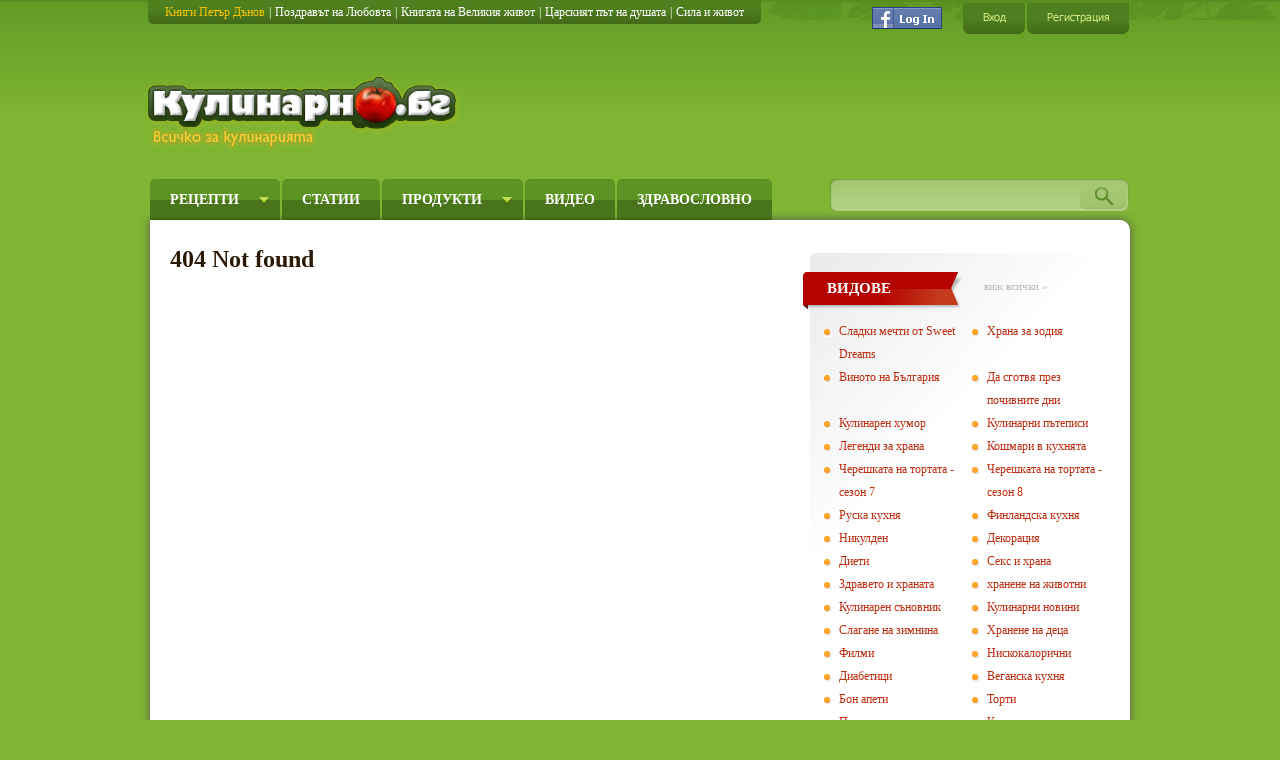

--- FILE ---
content_type: text/html; charset=utf-8
request_url: http://www.kulinarno.bg/%EF%BF%BD%EF%BF%BD%EF%BF%BD%EF%BF%BD%EF%BF%BD%EF%BF%BD%EF%BF%BD%EF%BF%BD%EF%BF%BD%EF%BF%BD%EF%BF%BD%EF%BF%BD%EF%BF%BD%EF%BF%BD%EF%BF%BD%EF%BF%BD/%D0%98%D1%82%D0%B0%D0%BB%D0%B8%D0%B0%D0%BD%D1%81%D0%BA%D0%B0%20%D0%BA%D1%83%D1%85%D0%BD%D1%8F/
body_size: 10915
content:
<!DOCTYPE html>
<html xmlns:fb="http://ogp.me/ns/fb#" xml:lang="bg" lang="bg" itemscope itemtype="http://schema.org/Article">
<head>
  <meta http-equiv="content-type" content="text/html; charset=utf-8" />
<!-- Add the following three tags inside head -->
<meta itemprop="name" content="404 Not found">
<meta property="og:type" content="website" />
<meta property="og:url" content="http://kulinarno.bg/404/" />
<meta name="format-detection" content="telephone=no">
<meta itemprop="description" content="">
<meta property="og:title" content="404 Not found" />
<meta property="og:description" content="" />
<meta property="og:image" content="http://kulinarno.bg/templates/bg/frontend/img/logo.jpg" />
<meta property="fb:admins" content="100002420663805" />
<meta name="keywords" content="" />
<meta name="description" content="" />
<title>404 Not found - кулинарно.бг</title>
<link rel="stylesheet" href="/templates/bg/frontend/css/style.css?r=201g20d2dd07f" type="text/css" />
<link rel="stylesheet" href="/js/fancybox/jquery.fancybox-1.3.4.css?r=20120110 " type="text/css" />
<!--[if IE]><link type="text/css" rel="stylesheet" media="all" href="/templates/bg/frontend/css/style_ie.css" /><![endif]-->
<script type="text/javascript" src="/js/jquery-1.7.1.min.js"></script>
<script type="text/javascript" src="/templates/bg/frontend/js/popunder_adv.js"></script>
<link rel="stylesheet" href="/templates/bg/frontend/css/transition_ad.css" type="text/css"  />
<script type="text/javascript" src="/templates/bg/frontend/js/transition_ad.js"></script>


<!-- Google tag (gtag.js) -->
<script async src="https://www.googletagmanager.com/gtag/js?id=G-Y1KD1HXQK3"></script>
<script>
window.dataLayer = window.dataLayer || [];
function gtag(){dataLayer.push(arguments);}
gtag('js', new Date());
gtag('config', 'G-Y1KD1HXQK3');
</script>
<script>
  (function(a,b,c,d,e){var f=a+"Q";b[a]=b[a]||{};b[a][d]=b[a][d]||function(){
  (b[f]=b[f]||[]).push(arguments)};a=c.getElementsByTagName(e)[0];c=c.createElement(e);c.async=1;
  c.src="//static.reembed.com/data/scripts/g_2167_978cd793019de7827a23fdc09104b588.js";
  a.parentNode.insertBefore(c,a)})("reEmbed",window,document,"setupPlaylist","script");
</script>


</head>
<body style="background:#7fb532 url(/templates/bg/frontend/img/header_bg.jpg) repeat-x 0 0;">

<input type="hidden" id="adv_onclick_url" value=""/>



<div id="fb-root"></div>
<script>(function(d, s, id) {
  var js, fjs = d.getElementsByTagName(s)[0];
  if (d.getElementById(id)) return;
  js = d.createElement(s); js.id = id;
  js.src = "//connect.facebook.net/bg_BG/all.js#xfbml=1&appId=148283871959825";
  fjs.parentNode.insertBefore(js, fjs);
}(document, 'script', 'facebook-jssdk'));</script>
<script type="text/javascript">
  window.___gcfg = {lang: 'bg'};

  (function() {
    var po = document.createElement('script'); po.type = 'text/javascript'; po.async = true;
    po.src = 'https://apis.google.com/js/plusone.js';
    var s = document.getElementsByTagName('script')[0]; s.parentNode.insertBefore(po, s);
  })();
</script>


<div class="branding"><div class="branding_box"  style="text-align: center;  width: auto; ">
<script type='text/javascript'><!--//<![CDATA[
   var m3_u =
(location.protocol=='https:'?'https://www.cinefish.bg/openads/www/delivery/ajs.php':'http://www.cinefish.bg/openads/www/delivery/ajs.php');
   var m3_r = Math.floor(Math.random()*99999999999);
   if (!document.MAX_used) document.MAX_used = ',';
   document.write ("<scr"+"ipt type='text/javascript' src='"+m3_u);
   document.write ("?zoneid=64");
   document.write ('&amp;cb=' + m3_r);
   if (document.MAX_used != ',') document.write ("&amp;exclude=" +
document.MAX_used);
   document.write ("&amp;loc=" + escape(window.location));
   if (document.referrer) document.write ("&amp;referer=" +
escape(document.referrer));
   if (document.context) document.write ("&context=" + escape(document.context));
   if (document.mmm_fo) document.write ("&amp;mmm_fo=1");
   document.write ("'><\/scr"+"ipt>");
//]]>--></script><noscript><a
href='http://www.cinefish.bg/openads/www/delivery/ck.php?n=a159f2d7&amp;cb=INSERT_RANDOM_NUMBER_HERE'
target='_blank'><img
src='http://www.cinefish.bg/openads/www/delivery/avw.php?zoneid=64&amp;cb=INSERT_RANDOM_NUMBER_HERE&amp;n=a159f2d7'
border='0' alt='' /></a></noscript>
<!-- (c) 2000-2017 Gemius SA version 2.0 Impressions: campaign: Kaufland Weine&Kaese October-November 2017, placement: /18_kulinarno.bg/Wallpaper , creative: Wallpaper  -->
<IMG SRC="https://gdebg.hit.gemius.pl/_[TIMESTAMP]/redot.gif?id=p9BF.77o2bdnSIKZFEvG95ew.ImUKHAuxnFZjGe6WHr.U7/fastid=maqilhrmdjeziacymgjlthkknukp/stparam=qmqeooslui" />
</div>
</div>
<div class="all">


<a class="logo" href="/">Кулинарно.бг</a>
<div class="links_block">
<div class="links_item" style="background:">
<a href="https://bialobratstvo.bg/" style="0;color:#f6c004">Книги Петър Дънов</a>
</div>
<div class="links_item links_br">|</div>
<div class="links_item" style="background:">
<a href="https://bialobratstvo.bg/produkt/%d0%bc%d0%b8%d1%81%d0%bb%d0%b8-%d0%b7%d0%b0-%d0%b2%d1%81%d0%b5%d0%ba%d0%b8-%d0%b4%d0%b5%d0%bd-2025-2026/" style="0;color:">Поздравът на Любовта</a>
</div>
<div class="links_item links_br">|</div>
<div class="links_item" style="background:">
<a href="https://bialobratstvo.bg/produkt/%d0%ba%d0%bd%d0%b8%d0%b3%d0%b0%d1%82%d0%b0-%d0%bd%d0%b0-%d0%b2%d0%b5%d0%bb%d0%b8%d0%ba%d0%b8%d1%8f-%d0%b6%d0%b8%d0%b2%d0%be%d1%82/" style=";color:#ffffff">Книгата на Великия живот</a>
</div>
<div class="links_item links_br">|</div>
<div class="links_item" style="background:">
<a href="https://bialobratstvo.bg/produkt/%d1%86%d0%b0%d1%80%d1%81%d0%ba%d0%b8%d1%8f%d1%82-%d0%bf%d1%8a%d1%82-%d0%bd%d0%b0-%d0%b4%d1%83%d1%88%d0%b0%d1%82%d0%b0-%d1%81%d1%8a%d0%b1%d0%be%d1%80%d0%bd%d0%be-%d1%81%d0%bb%d0%be%d0%b2%d0%be-1935/" style="0;color:">Царският път на душата</a>
</div>
<div class="links_item links_br">|</div>
<div class="links_item" style="background:">
<a href="https://bialobratstvo.bg/product-category/slovo/%d0%bd%d0%b5%d0%b4%d0%b5%d0%bb%d0%bd%d0%b8-%d0%b1%d0%b5%d1%81%d0%b5%d0%b4%d0%b8/" style="0;color:#ffffff">Сила и живот</a>
</div>
<div class="clear"></div>
</div>
<div class="login_box">
<div class="fblogin" onclick="do_login();"></div>
<div class="login" href="#login_form">Вход</div>
<div class="register" href="#register_form">Регистрация</div>
</div>


<div class="wrap" style="margin-top:178px;z-index:3;">
<div class="menu">
<div class="menu_item pulldown ">
<a href="/нови-рецепти/">Рецепти</a>
<div class="submenu hidden ">
<ul>
<li><a href="http://kulinarno.bg/%D0%BA%D0%B0%D1%82%D0%B5%D0%B3%D0%BE%D1%80%D0%B8/%D0%97%D0%B0%D0%BA%D1%83%D1%81%D0%BA%D0%B0/" title="Закуска">Закуска</a></li>
<li><a href="/категори/%D0%A1%D1%83%D0%BF%D0%B8/" title="Супи">Супи</a></li>
<li><a href="/категори/%D0%94%D0%B5%D1%81%D0%B5%D1%80%D1%82%D0%B8/" title="Десерти">Десерти</a></li>
<li><a href="/категори/%D0%9C%D0%B5%D1%81%D0%BE/" title="Месо">Месо</a></li>
<li><a href="http://kulinarno.bg/%D0%BA%D0%B0%D1%82%D0%B5%D0%B3%D0%BE%D1%80%D0%B8/%D0%A1%D0%B2%D0%B8%D0%BD%D1%81%D0%BA%D0%BE/" title="Свинско">Свинско</a></li>
<li><a href="/категори/%D0%9F%D0%B8%D0%BB%D0%B5%D1%88%D0%BA%D0%BE/" title="Пилешко">Пилешко</a></li>
<li><a href="http://kulinarno.bg/%D0%BA%D0%B0%D1%82%D0%B5%D0%B3%D0%BE%D1%80%D0%B8/%D0%A2%D0%B5%D0%BB%D0%B5%D1%88%D0%BA%D0%BE/" title="Телешко">Телешко</a></li>
<li><a href="/категори/%D0%A0%D0%B8%D0%B1%D0%B0/" title="Риба">Риба</a></li>
<li><a href="http://www.kulinarno.bg/%D0%BA%D0%B0%D1%82%D0%B5%D0%B3%D0%BE%D1%80%D0%B8/%D0%91%D0%BE%D0%BD%20%D0%B0%D0%BF%D0%B5%D1%82%D0%B8/" title="Бон апети - предаване">Бон апети - предаване</a></li>
<li><a href="/категори/%D0%A0%D0%B8%D0%B1%D0%B0+%D1%81%D1%8C%D0%BE%D0%BC%D0%B3%D0%B0/" title="Сьомга">Сьомга</a></li>
</ul><ul><li><a href="/категори/%D0%A1%D0%B0%D0%BB%D0%B0%D1%82%D0%B8/" title="Салати">Салати</a></li>
<li><a href="http://kulinarno.bg/%D0%BA%D0%B0%D1%82%D0%B5%D0%B3%D0%BE%D1%80%D0%B8/%D0%A2%D0%BE%D1%80%D1%82%D0%B8/" title="Торти">Торти</a></li>
<li><a href="" title="Хляб">Хляб</a></li>
<li><a href="/категори/%D0%9F%D0%B8%D1%86%D0%B0/" title="Пица">Пица</a></li>
<li><a href="/категори/%D0%92%D0%B5%D0%B3e%D1%82%D0%B0%D1%80%D0%B8%D0%B0%D0%BD%D1%81%D0%BA%D0%B8/" title="Вегeтариански">Вегeтариански</a></li>
<li><a href="http://kulinarno.bg/%D0%BA%D0%B0%D1%82%D0%B5%D0%B3%D0%BE%D1%80%D0%B8/%D0%A1%D0%B0%D0%BD%D0%B4%D0%B2%D0%B8%D1%87%D0%B8/" title="Сандвичи">Сандвичи</a></li>
<li><a href="http://kulinarno.bg/search/?q=1&type=level" title="Лесни">Лесни</a></li>
<li><a href="/категори/%D0%9B%D1%8E%D1%82%D0%B8+%D1%8F%D1%81%D1%82%D0%B8%D1%8F/" title="Пикантни">Пикантни</a></li>
<li><a href="/категори/%D0%9D%D0%B0%D0%BF%D0%B8%D1%82%D0%BA%D0%B8/" title="Напитки">Напитки</a></li>
<li><a href="http://kulinarno.bg/%D0%BA%D0%B0%D1%82%D0%B5%D0%B3%D0%BE%D1%80%D0%B8/%D0%91%D1%8A%D0%BB%D0%B3%D0%B0%D1%80%D1%81%D0%BA%D0%B0%20%D0%BA%D1%83%D1%85%D0%BD%D1%8F/" title="Българска кухня">Българска кухня</a></li>
</ul>
<div class="menu_box" v1>
<a href="/recepta/солена-торта-с-моцарела-бекон-и-пушено-сирене-16856" title="Солена торта с моцарела, бекон и пушено сирене"><img src="/images/recipes/medium2/16856-medium2-1659015718.jpg" alt="" /></a>
<strong><a href="/recepta/солена-торта-с-моцарела-бекон-и-пушено-сирене-16856" title="Солена торта с моцарела, бекон и пушено сирене">Солена торта с моцарела, бекон и пушено сирене</a></strong>
<div class="menu_text"><p><span style="font-size: small;">Вълча баница с бекон и кашкавал, моцарела и пушено срене, кисели краставички, масло и барбекю сос. Изглежда като торта, наяжда като пица и е много по-вкусна и от двете.</span></p></div>
</div>
<div class="clear"></div>
</div>
</div>
<div class="menu_item  ">
<a href="/novini/">Статии</a>

</div>
<div class="menu_item pulldown ">
<a href="/produkt/">Продукти</a>
<div class="submenu hidden wide">
<ul>
<li><a href="http://kulinarno.bg/%D0%BA%D0%B0%D1%82%D0%B5%D0%B3%D0%BE%D1%80%D0%B8/%D0%9F%D0%BE%D0%B4%D0%BF%D1%80%D0%B0%D0%B2%D0%BA%D0%B8/" title="Подправки">Подправки</a></li>
<li><a href="http://kulinarno.bg/%D0%BA%D0%B0%D1%82%D0%B5%D0%B3%D0%BE%D1%80%D0%B8/%D0%9C%D0%B5%D1%81%D0%BE/" title="Месо">Месо</a></li>
<li><a href="http://kulinarno.bg/%D0%BA%D0%B0%D1%82%D0%B5%D0%B3%D0%BE%D1%80%D0%B8/%D0%92%D0%B0%D1%80%D0%B8%D0%B2%D0%B0/" title="Варива">Варива</a></li>
<li><a href="http://kulinarno.bg/%D0%BA%D0%B0%D1%82%D0%B5%D0%B3%D0%BE%D1%80%D0%B8/%D0%A1%D0%BE%D1%81%D0%BE%D0%B2%D0%B5/" title="Сосове">Сосове</a></li>
<li><a href="http://kulinarno.bg/%D0%BA%D0%B0%D1%82%D0%B5%D0%B3%D0%BE%D1%80%D0%B8/%D0%9D%D0%B0%D0%BF%D0%B8%D1%82%D0%BA%D0%B8/" title="Напитки">Напитки</a></li>
<li><a href="http://kulinarno.bg/%D0%BA%D0%B0%D1%82%D0%B5%D0%B3%D0%BE%D1%80%D0%B8/%D0%AF%D0%B4%D0%BA%D0%B8/" title="Ядки">Ядки</a></li>
<li><a href="http://kulinarno.bg/%D0%BA%D0%B0%D1%82%D0%B5%D0%B3%D0%BE%D1%80%D0%B8/%D0%9F%D0%BB%D0%BE%D0%B4%D0%BE%D0%B2%D0%B5/" title="Плодове">Плодове</a></li>
<li><a href="http://kulinarno.bg/%D0%BA%D0%B0%D1%82%D0%B5%D0%B3%D0%BE%D1%80%D0%B8/%D0%9C%D0%BB%D0%B5%D1%87%D0%BD%D0%B8/" title="Млечни">Млечни</a></li>
<li><a href="http://kulinarno.bg/%D0%BA%D0%B0%D1%82%D0%B5%D0%B3%D0%BE%D1%80%D0%B8/%D0%97%D0%B5%D0%BB%D0%B5%D0%BD%D1%87%D1%83%D1%86%D0%B8/" title="Зеленчуци">Зеленчуци</a></li>
<li><a href="http://kulinarno.bg/%D0%BA%D0%B0%D1%82%D0%B5%D0%B3%D0%BE%D1%80%D0%B8/%D0%A2%D0%B5%D1%81%D1%82%D0%B5%D0%BD%D0%B8/" title="Тестени">Тестени</a></li>
</ul><ul><li><a href="http://kulinarno.bg/%D0%BA%D0%B0%D1%82%D0%B5%D0%B3%D0%BE%D1%80%D0%B8/%D0%91%D0%B8%D0%BB%D0%BA%D0%B8/" title="Билки">Билки</a></li>
<li><a href="http://kulinarno.bg/%D0%BA%D0%B0%D1%82%D0%B5%D0%B3%D0%BE%D1%80%D0%B8/%D0%A0%D0%B8%D0%B1%D0%B0/" title="Риба">Риба</a></li>
<li><a href="http://kulinarno.bg/%D0%BA%D0%B0%D1%82%D0%B5%D0%B3%D0%BE%D1%80%D0%B8/%D0%9C%D0%B0%D1%81%D0%BB%D0%B0/" title="Масла">Масла</a></li>
<li><a href="http://kulinarno.bg/produkt/%D0%B3%D1%8A%D0%B1%D0%B8-1245" title="Гъби">Гъби</a></li>
<li><a href="http://kulinarno.bg/produkt/%D0%BE%D1%80%D0%B8%D0%B7-1443" title="Ориз">Ориз</a></li>
<li><a href="http://kulinarno.bg/produkt/%D0%BA%D0%B0%D1%80%D1%82%D0%BE%D1%84%D0%B8-1310" title="Картофи">Картофи</a></li>
<li><a href="http://kulinarno.bg/produkt/%D1%82%D0%B8%D0%BA%D0%B2%D0%B0-1598" title="Тиква">Тиква</a></li>
<li><a href="http://kulinarno.bg/produkt/%D1%86%D0%B2%D0%B5%D0%BA%D0%BB%D0%BE-1634" title="Цвекло">Цвекло</a></li>
<li><a href="http://kulinarno.bg/produkt/%D1%8F%D0%B9%D1%86%D0%B5-1677" title="Яйца">Яйца</a></li>
<li><a href="http://kulinarno.bg/produkt/%D0%B7%D0%B5%D0%BB%D0%B5-1280" title="Зеле">Зеле</a></li>
</ul>
<div class="menu_box" v3>
<a href="/recepta/солена-торта-с-моцарела-бекон-и-пушено-сирене-12118" title="Печена ципура с билки"><img src="/images/recipes/medium2/12118-medium2-1502287550.jpg" alt="" /></a>
<strong><a href="/recepta/печена-ципура-с-билки-12118" title="Печена ципура с билки">Печена ципура с билки</a></strong>
<div class="menu_text"><p><span style="font-size: small;">Здравословна ципура във фолио със зехтин и подправки.</span></p></div>
</div>
<div class="clear"></div>
</div>
</div>
<div class="menu_item ">
<a href="/video/">Видео</a>
</div>
<div class="menu_item ">
<a href="/категори/здравословно/">Здравословно</a>
</div>
</div>
<div class="search_box">
<form action="/search/" method="GET">
<input type="text" class="search_input" name="q" value="" />
<div class="search_button"></div>
</form>
</div>

<div class="clear"></div>
</div>
<div class="wrap shaded">
<div class="b1">
<div class="b0">

</div>
<div class="b2">
<script type='text/javascript'><!--//<![CDATA[
   var m3_u = (location.protocol=='https:'?'https://www.cinefish.bg/openads/www/delivery/ajs.php':'http://www.cinefish.bg/openads/www/delivery/ajs.php');
   var m3_r = Math.floor(Math.random()*99999999999);
   if (!document.MAX_used) document.MAX_used = ',';
   document.write ("<scr"+"ipt type='text/javascript' src='"+m3_u);
   document.write ("?zoneid=63");
   document.write ('&amp;cb=' + m3_r);
   if (document.MAX_used != ',') document.write ("&amp;exclude=" + document.MAX_used);
   document.write ("&amp;loc=" + escape(window.location));
   if (document.referrer) document.write ("&amp;referer=" + escape(document.referrer));
   if (document.context) document.write ("&context=" + escape(document.context));
   if (document.mmm_fo) document.write ("&amp;mmm_fo=1");
   document.write ("'><\/scr"+"ipt>");
//]]>--></script>
</div>
</div>
<div class="clear"></div>

<div class="main_col">
<h1>404 Not found</h1>

</div>
<div class="right_col">

<div class="right_ad ">
	 
		<script type='text/javascript'><!--//<![CDATA[
		var m3_u = (location.protocol=='https:'?'https://www.cinefish.bg/openads/www/delivery/ajs.php':'http://www.cinefish.bg/openads/www/delivery/ajs.php');
		var m3_r = Math.floor(Math.random()*99999999999);
		if (!document.MAX_used) document.MAX_used = ',';
		document.write ("<scr"+"ipt type='text/javascript' src='"+m3_u);
		document.write ("?zoneid=61");
		document.write ('&amp;cb=' + m3_r);
		if (document.MAX_used != ',') document.write ("&amp;exclude=" + document.MAX_used);
		document.write ("&amp;loc=" + escape(window.location));
		if (document.referrer) document.write ("&amp;referer=" + escape(document.referrer));
		if (document.context) document.write ("&context=" + escape(document.context));
		if (document.mmm_fo) document.write ("&amp;mmm_fo=1");
		document.write ("'><\/scr"+"ipt>");
		//]]>-->
		</script>
		<noscript><a href='http://www.cinefish.bg/openads/www/delivery/ck.php?n=a47c18f1&amp;cb=215324653245' target='_blank'><img src='http://www.cinefish.bg/openads/www/delivery/avw.php?zoneid=61&amp;cb=23453245&amp;n=a47c18f1' border='0' alt='' /></a></noscript>
	</div>

        	<div class="clear"></div>
	<div class="vidove box">
		<h3><a href="/категори/">ВИДОВЕ</a></h3>
		<a href="/категори/" class="show_all3">виж всички »</a>
		<ul>
						<li class=""><a href="/категори/%D0%A1%D0%BB%D0%B0%D0%B4%D0%BA%D0%B8%20%D0%BC%D0%B5%D1%87%D1%82%D0%B8%20%D0%BE%D1%82%20Sweet%20Dreams/" title="Сладки мечти от Sweet Dreams">Сладки мечти от Sweet Dreams</a></li>
						<li class="even"><a href="/категори/%D0%A5%D1%80%D0%B0%D0%BD%D0%B0%20%D0%B7%D0%B0%20%D0%B7%D0%BE%D0%B4%D0%B8%D1%8F/" title="Храна за зодия">Храна за зодия</a></li>
						<li class=""><a href="/категори/%D0%92%D0%B8%D0%BD%D0%BE%D1%82%D0%BE%20%D0%BD%D0%B0%20%D0%91%D1%8A%D0%BB%D0%B3%D0%B0%D1%80%D0%B8%D1%8F/" title="Виното на България">Виното на България</a></li>
						<li class="even"><a href="/категори/%D0%94%D0%B0%20%D1%81%D0%B3%D0%BE%D1%82%D0%B2%D1%8F%20%D0%BF%D1%80%D0%B5%D0%B7%20%D0%BF%D0%BE%D1%87%D0%B8%D0%B2%D0%BD%D0%B8%D1%82%D0%B5%20%D0%B4%D0%BD%D0%B8/" title="Да сготвя през почивните дни">Да сготвя през почивните дни</a></li>
						<li class=""><a href="/категори/%D0%9A%D1%83%D0%BB%D0%B8%D0%BD%D0%B0%D1%80%D0%B5%D0%BD%20%D1%85%D1%83%D0%BC%D0%BE%D1%80/" title="Кулинарен хумор">Кулинарен хумор</a></li>
						<li class="even"><a href="/категори/%D0%9A%D1%83%D0%BB%D0%B8%D0%BD%D0%B0%D1%80%D0%BD%D0%B8%20%D0%BF%D1%8A%D1%82%D0%B5%D0%BF%D0%B8%D1%81%D0%B8/" title="Кулинарни пътеписи">Кулинарни пътеписи</a></li>
						<li class=""><a href="/категори/%D0%9B%D0%B5%D0%B3%D0%B5%D0%BD%D0%B4%D0%B8%20%D0%B7%D0%B0%20%D1%85%D1%80%D0%B0%D0%BD%D0%B0/" title="Легенди за храна">Легенди за храна</a></li>
						<li class="even"><a href="/категори/%D0%9A%D0%BE%D1%88%D0%BC%D0%B0%D1%80%D0%B8%20%D0%B2%20%D0%BA%D1%83%D1%85%D0%BD%D1%8F%D1%82%D0%B0/" title="Кошмари в кухнята">Кошмари в кухнята</a></li>
						<li class=""><a href="/категори/%D0%A7%D0%B5%D1%80%D0%B5%D1%88%D0%BA%D0%B0%D1%82%D0%B0%20%D0%BD%D0%B0%20%D1%82%D0%BE%D1%80%D1%82%D0%B0%D1%82%D0%B0%20-%20%D1%81%D0%B5%D0%B7%D0%BE%D0%BD%207/" title="Черешката на тортата - сезон 7">Черешката на тортата - сезон 7</a></li>
						<li class="even"><a href="/категори/%D0%A7%D0%B5%D1%80%D0%B5%D1%88%D0%BA%D0%B0%D1%82%D0%B0%20%D0%BD%D0%B0%20%D1%82%D0%BE%D1%80%D1%82%D0%B0%D1%82%D0%B0%20-%20%D1%81%D0%B5%D0%B7%D0%BE%D0%BD%208/" title="Черешката на тортата - сезон 8">Черешката на тортата - сезон 8</a></li>
						<li class=""><a href="/категори/%D0%A0%D1%83%D1%81%D0%BA%D0%B0%20%D0%BA%D1%83%D1%85%D0%BD%D1%8F/" title="Руска кухня">Руска кухня</a></li>
						<li class="even"><a href="/категори/%D0%A4%D0%B8%D0%BD%D0%BB%D0%B0%D0%BD%D0%B4%D1%81%D0%BA%D0%B0%20%D0%BA%D1%83%D1%85%D0%BD%D1%8F/" title="Финландска кухня">Финландска кухня</a></li>
						<li class=""><a href="/категори/%D0%9D%D0%B8%D0%BA%D1%83%D0%BB%D0%B4%D0%B5%D0%BD/" title="Никулден">Никулден</a></li>
						<li class="even"><a href="/категори/%D0%94%D0%B5%D0%BA%D0%BE%D1%80%D0%B0%D1%86%D0%B8%D1%8F/" title="Декорация">Декорация</a></li>
						<li class=""><a href="/категори/%D0%94%D0%B8%D0%B5%D1%82%D0%B8/" title="Диети">Диети</a></li>
						<li class="even"><a href="/категори/%D0%A1%D0%B5%D0%BA%D1%81%20%D0%B8%20%D1%85%D1%80%D0%B0%D0%BD%D0%B0/" title="Секс и храна">Секс и храна</a></li>
						<li class=""><a href="/категори/%D0%97%D0%B4%D1%80%D0%B0%D0%B2%D0%B5%D1%82%D0%BE%20%D0%B8%20%D1%85%D1%80%D0%B0%D0%BD%D0%B0%D1%82%D0%B0/" title="Здравето и храната">Здравето и храната</a></li>
						<li class="even"><a href="/категори/%D1%85%D1%80%D0%B0%D0%BD%D0%B5%D0%BD%D0%B5%20%D0%BD%D0%B0%20%D0%B6%D0%B8%D0%B2%D0%BE%D1%82%D0%BD%D0%B8/" title="хранене на животни">хранене на животни</a></li>
						<li class=""><a href="/категори/%D0%9A%D1%83%D0%BB%D0%B8%D0%BD%D0%B0%D1%80%D0%B5%D0%BD%20%D1%81%D1%8A%D0%BD%D0%BE%D0%B2%D0%BD%D0%B8%D0%BA/" title="Кулинарен съновник">Кулинарен съновник</a></li>
						<li class="even"><a href="/категори/%D0%9A%D1%83%D0%BB%D0%B8%D0%BD%D0%B0%D1%80%D0%BD%D0%B8%20%D0%BD%D0%BE%D0%B2%D0%B8%D0%BD%D0%B8/" title="Кулинарни новини">Кулинарни новини</a></li>
						<li class=""><a href="/категори/%D0%A1%D0%BB%D0%B0%D0%B3%D0%B0%D0%BD%D0%B5%20%D0%BD%D0%B0%20%D0%B7%D0%B8%D0%BC%D0%BD%D0%B8%D0%BD%D0%B0/" title="Слагане на зимнина">Слагане на зимнина</a></li>
						<li class="even"><a href="/категори/%D0%A5%D1%80%D0%B0%D0%BD%D0%B5%D0%BD%D0%B5%20%D0%BD%D0%B0%20%D0%B4%D0%B5%D1%86%D0%B0/" title="Хранене на деца">Хранене на деца</a></li>
						<li class=""><a href="/категори/%D0%A4%D0%B8%D0%BB%D0%BC%D0%B8/" title="Филми">Филми</a></li>
						<li class="even"><a href="/категори/%D0%9D%D0%B8%D1%81%D0%BA%D0%BE%D0%BA%D0%B0%D0%BB%D0%BE%D1%80%D0%B8%D1%87%D0%BD%D0%B8/" title="Нискокалорични">Нискокалорични</a></li>
						<li class=""><a href="/категори/%D0%94%D0%B8%D0%B0%D0%B1%D0%B5%D1%82%D0%B8%D1%86%D0%B8/" title="Диабетици">Диабетици</a></li>
						<li class="even"><a href="/категори/%D0%92%D0%B5%D0%B3%D0%B0%D0%BD%D1%81%D0%BA%D0%B0%20%D0%BA%D1%83%D1%85%D0%BD%D1%8F/" title="Веганска кухня">Веганска кухня</a></li>
						<li class=""><a href="/категори/%D0%91%D0%BE%D0%BD%20%D0%B0%D0%BF%D0%B5%D1%82%D0%B8/" title="Бон апети">Бон апети</a></li>
						<li class="even"><a href="/категори/%D0%A2%D0%BE%D1%80%D1%82%D0%B8/" title="Торти">Торти</a></li>
						<li class=""><a href="/категори/%D0%9F%D1%80%D0%BE%D0%BB%D0%B5%D1%82%D0%BD%D0%B0%20%D0%BA%D1%83%D1%85%D0%BD%D1%8F/" title="Пролетна кухня">Пролетна кухня</a></li>
						<li class="even"><a href="/категори/%D0%9A%D1%83%D0%BB%D0%B8%D0%BD%D0%B0%D1%80%D0%BD%D0%B8%20%D1%82%D1%80%D0%B8%D0%BA%D0%BE%D0%B2%D0%B5/" title="Кулинарни трикове">Кулинарни трикове</a></li>
						<li class=""><a href="/категори/%D0%9B%D1%8F%D1%82%D0%BD%D0%B0%20%D0%BA%D1%83%D1%85%D0%BD%D1%8F/" title="Лятна кухня">Лятна кухня</a></li>
						<li class="even"><a href="/категори/%D0%97%D0%B8%D0%BC%D0%BD%D0%B0%20%D0%BA%D1%83%D1%85%D0%BD%D1%8F/" title="Зимна кухня">Зимна кухня</a></li>
						<li class=""><a href="/категори/%D0%93%D0%B0%D1%80%D0%BD%D0%B8%D1%82%D1%83%D1%80%D0%B8/" title="Гарнитури">Гарнитури</a></li>
						<li class="even"><a href="/категори/%D0%9F%D1%80%D0%B5%D0%B4%D1%8F%D1%81%D1%82%D0%B8%D1%8F/" title="Предястия">Предястия</a></li>
						<li class=""><a href="/категори/%D0%9C%D0%B5%D0%B7%D0%B5%D1%82%D0%B0/" title="Мезета">Мезета</a></li>
						<li class="even"><a href="/категори/%D0%90%D0%BC%D0%B5%D1%80%D0%B8%D0%BA%D0%B0%D0%BD%D1%81%D0%BA%D0%B0%20%D0%BA%D1%83%D1%85%D0%BD%D1%8F/" title="Американска кухня">Американска кухня</a></li>
						<li class=""><a href="/категори/%D0%98%D0%BD%D0%B4%D0%BE%D0%BD%D0%B5%D0%B7%D0%B8%D0%B9%D1%81%D0%BA%D0%B0%20%D0%BA%D1%83%D1%85%D0%BD%D1%8F/" title="Индонезийска кухня">Индонезийска кухня</a></li>
						<li class="even"><a href="/категори/%D0%95%D1%81%D0%B5%D0%BD%D0%BD%D0%B0%20%D0%BA%D1%83%D1%85%D0%BD%D1%8F/" title="Есенна кухня">Есенна кухня</a></li>
						<li class=""><a href="/категори/%D0%90%D0%BD%D0%B3%D0%BB%D0%B8%D0%B9%D1%81%D0%BA%D0%B0%20%D0%BA%D1%83%D1%85%D0%BD%D1%8F/" title="Английска кухня">Английска кухня</a></li>
						<li class="even"><a href="/категори/%D0%9A%D0%BE%D1%80%D0%B5%D0%B9%D1%81%D0%BA%D0%B0%20%D0%BA%D1%83%D1%85%D0%BD%D1%8F/" title="Корейска кухня">Корейска кухня</a></li>
						<li class=""><a href="/категори/%D0%9C%D0%B0%D0%BB%D0%B0%D0%B9%D0%B7%D0%B8%D0%B9%D1%81%D0%BA%D0%B0%20%D0%BA%D1%83%D1%85%D0%BD%D1%8F/" title="Малайзийска кухня">Малайзийска кухня</a></li>
						<li class="even"><a href="/категори/%D0%A0%D0%B8%D0%B1%D0%B0%20%D1%81%D1%8C%D0%BE%D0%BC%D0%B3%D0%B0/" title="Риба сьомга">Риба сьомга</a></li>
						<li class=""><a href="/категори/%D0%A1%D1%83%D0%BF%D0%B8/" title="Супи">Супи</a></li>
						<li class="even"><a href="/категори/%D0%9E%D1%81%D0%BD%D0%BE%D0%B2%D0%BD%D0%B8/" title="Основни">Основни</a></li>
						<li class=""><a href="/категори/%D0%A1%D0%B2%D0%B8%D0%BD%D1%81%D0%BA%D0%BE/" title="Свинско">Свинско</a></li>
						<li class="even"><a href="/категори/%D0%9F%D1%8A%D1%81%D1%82%D1%8A%D1%80%D0%B2%D0%B0/" title="Пъстърва">Пъстърва</a></li>
						<li class=""><a href="/категори/%D0%97%D0%B0%D0%BA%D1%83%D1%81%D0%BA%D0%B0/" title="Закуска">Закуска</a></li>
						<li class="even"><a href="/категори/%D0%A1%D0%B0%D0%BD%D0%B4%D0%B2%D0%B8%D1%87%D0%B8/" title="Сандвичи">Сандвичи</a></li>
						<li class=""><a href="/категори/%D0%94%D0%B5%D1%81%D0%B5%D1%80%D1%82%D0%B8/" title="Десерти">Десерти</a></li>
						<li class="even"><a href="/категори/%D0%A4%D0%B8%D0%BB%D0%B8%D0%BF%D0%B8%D0%BD%D1%81%D0%BA%D0%B0%20%D0%BA%D1%83%D1%85%D0%BD%D1%8F/" title="Филипинска кухня">Филипинска кухня</a></li>
						<li class=""><a href="/категори/%D0%9F%D0%B8%D0%BB%D0%B5%D1%88%D0%BA%D0%BE/" title="Пилешко">Пилешко</a></li>
						<li class="even"><a href="/категори/%D0%93%D1%80%D1%8A%D1%86%D0%BA%D0%B0%20%D0%BA%D1%83%D1%85%D0%BD%D1%8F/" title="Гръцка кухня">Гръцка кухня</a></li>
						<li class=""><a href="/категори/%D0%9A%D0%B8%D1%82%D0%B0%D0%B9%D1%81%D0%BA%D0%B0%20%D0%BA%D1%83%D1%85%D0%BD%D1%8F/" title="Китайска кухня">Китайска кухня</a></li>
						<li class="even"><a href="/категори/%D0%A2%D0%B5%D0%BB%D0%B5%D1%88%D0%BA%D0%BE/" title="Телешко">Телешко</a></li>
						<li class=""><a href="/категори/%D0%9B%D1%8E%D1%82%D0%B8%20%D1%8F%D1%81%D1%82%D0%B8%D1%8F/" title="Люти ястия">Люти ястия</a></li>
						<li class="even"><a href="/категори/%D0%9F%D0%B8%D1%86%D0%B0/" title="Пица">Пица</a></li>
						<li class=""><a href="/категори/%D0%9C%D0%B5%D0%BA%D1%81%D0%B8%D0%BA%D0%B0%D0%BD%D1%81%D0%BA%D0%B0%20%D0%BA%D1%83%D1%85%D0%BD%D1%8F/" title="Мексиканска кухня">Мексиканска кухня</a></li>
						<li class="even"><a href="/категори/%D0%9C%D0%B0%D1%80%D0%BE%D0%BA%D0%B0%D0%BD%D1%81%D0%BA%D0%B0%20%D0%BA%D1%83%D1%85%D0%BD%D1%8F/" title="Мароканска кухня">Мароканска кухня</a></li>
						<li class=""><a href="/категори/%D0%A2%D0%B0%D0%B9%D0%BB%D0%B0%D0%BD%D0%B4%D1%81%D0%BA%D0%B0%20%D0%BA%D1%83%D1%85%D0%BD%D1%8F/" title="Тайландска кухня">Тайландска кухня</a></li>
						<li class="even"><a href="/категори/%D0%9F%D0%BE%D0%B4%D0%BF%D1%80%D0%B0%D0%B2%D0%BA%D0%B8/" title="Подправки">Подправки</a></li>
						<li class=""><a href="/категори/%D0%98%D1%82%D0%B0%D0%BB%D0%B8%D0%B0%D0%BD%D1%81%D0%BA%D0%B0%20%D0%BA%D1%83%D1%85%D0%BD%D1%8F/" title="Италианска кухня">Италианска кухня</a></li>
						<li class="even"><a href="/категори/%D0%98%D1%81%D0%BF%D0%B0%D0%BD%D1%81%D0%BA%D0%B0%20%D0%BA%D1%83%D1%85%D0%BD%D1%8F/" title="Испанска кухня">Испанска кухня</a></li>
						<li class=""><a href="/категори/%D0%9B%D0%B0%D0%B2%D1%80%D0%B0%D0%BA/" title="Лаврак">Лаврак</a></li>
						<li class="even"><a href="/категори/%D0%A3%D0%BD%D0%B3%D0%B0%D1%80%D1%81%D0%BA%D0%B0%20%D0%BA%D1%83%D1%85%D0%BD%D1%8F/" title="Унгарска кухня">Унгарска кухня</a></li>
						<li class=""><a href="/категори/%D0%9F%D1%83%D0%B5%D1%88%D0%BA%D0%BE/" title="Пуешко">Пуешко</a></li>
						<li class="even"><a href="/категори/%D0%9F%D0%B0%D1%82%D0%B5%D1%88%D0%BA%D0%BE/" title="Патешко">Патешко</a></li>
						<li class=""><a href="/категори/%D0%A1%D0%BA%D1%83%D0%BC%D1%80%D0%B8%D1%8F/" title="Скумрия">Скумрия</a></li>
						<li class="even"><a href="/категори/%D0%9E%D1%80%D0%B4%D1%8C%D0%BE%D0%B2%D1%80%D0%B8/" title="Ордьоври">Ордьоври</a></li>
						<li class=""><a href="/категори/%D0%A0%D0%B8%D0%B1%D0%B0%20%D0%A2%D0%BE%D0%BD/" title="Риба Тон">Риба Тон</a></li>
						<li class="even"><a href="/категори/%D0%91%D1%8F%D0%BB%D0%B0%20%D1%80%D0%B8%D0%B1%D0%B0/" title="Бяла риба">Бяла риба</a></li>
						<li class=""><a href="/категори/%D0%A0%D0%B8%D0%B1%D0%B0%20%D1%82%D1%80%D0%B5%D1%81%D0%BA%D0%B0/" title="Риба треска">Риба треска</a></li>
						<li class="even"><a href="/категори/%D0%90%D0%B3%D0%BD%D0%B5%D1%88%D0%BA%D0%BE/" title="Агнешко">Агнешко</a></li>
						<li class=""><a href="/категори/%D0%9D%D0%B5%D0%BC%D1%81%D0%BA%D0%B0%20%D0%BA%D1%83%D1%85%D0%BD%D1%8F/" title="Немска кухня">Немска кухня</a></li>
						<li class="even"><a href="/категори/%D0%A2%D1%83%D1%80%D1%81%D0%BA%D0%B0%20%D0%BA%D1%83%D1%85%D0%BD%D1%8F/" title="Турска кухня">Турска кухня</a></li>
						<li class=""><a href="/категори/%D0%9C%D0%B5%D1%81%D0%BE/" title="Месо">Месо</a></li>
						<li class="even"><a href="/категори/%D0%92%D0%B0%D1%80%D0%B8%D0%B2%D0%B0/" title="Варива">Варива</a></li>
						<li class=""><a href="/категори/%D0%A1%D0%B0%D0%BB%D0%B0%D1%82%D0%B8/" title="Салати">Салати</a></li>
						<li class="even"><a href="/категори/%D0%A1%D0%BE%D1%81%D0%BE%D0%B2%D0%B5/" title="Сосове">Сосове</a></li>
						<li class=""><a href="/категори/%D0%A1%D0%B8%D1%80%D0%B5%D0%BD%D0%B0/" title="Сирена">Сирена</a></li>
						<li class="even"><a href="/категори/%D0%A5%D0%BB%D1%8F%D0%B1/" title="Хляб">Хляб</a></li>
						<li class=""><a href="/категори/%D0%91%D1%8A%D0%BB%D0%B3%D0%B0%D1%80%D1%81%D0%BA%D0%B0%20%D0%BA%D1%83%D1%85%D0%BD%D1%8F/" title="Българска кухня">Българска кухня</a></li>
						<li class="even"><a href="/категори/%D0%9C%D0%B0%D1%81%D0%BB%D0%B0/" title="Масла">Масла</a></li>
						<li class=""><a href="/категори/%D0%98%D0%BD%D0%B4%D0%B8%D0%B9%D1%81%D0%BA%D0%B0%20%D0%BA%D1%83%D1%85%D0%BD%D1%8F/" title="Индийска кухня">Индийска кухня</a></li>
						<li class="even"><a href="/категори/%D0%A4%D1%80%D0%B5%D0%BD%D1%81%D0%BA%D0%B0%20%D0%BA%D1%83%D1%85%D0%BD%D1%8F/" title="Френска кухня">Френска кухня</a></li>
						<li class=""><a href="/категори/%D0%AF%D0%BF%D0%BE%D0%BD%D1%81%D0%BA%D0%B0%20%D0%BA%D1%83%D1%85%D0%BD%D1%8F/" title="Японска кухня">Японска кухня</a></li>
						<li class="even"><a href="/категори/%D0%A0%D0%B8%D0%B1%D0%B0/" title="Риба">Риба</a></li>
						<li class=""><a href="/категори/%D0%91%D0%B8%D0%BB%D0%BA%D0%B8/" title="Билки">Билки</a></li>
						<li class="even"><a href="/категори/%D0%A2%D0%B5%D1%81%D1%82%D0%B5%D0%BD%D0%B8/" title="Тестени">Тестени</a></li>
						<li class=""><a href="/категори/%D0%9C%D0%BB%D0%B5%D1%87%D0%BD%D0%B8/" title="Млечни">Млечни</a></li>
						<li class="even"><a href="/категори/%D0%97%D0%B5%D0%BB%D0%B5%D0%BD%D1%87%D1%83%D1%86%D0%B8/" title="Зеленчуци">Зеленчуци</a></li>
						<li class=""><a href="/категори/%D0%9F%D0%BB%D0%BE%D0%B4%D0%BE%D0%B2%D0%B5/" title="Плодове">Плодове</a></li>
						<li class="even"><a href="/категори/%D0%AF%D0%B4%D0%BA%D0%B8/" title="Ядки">Ядки</a></li>
						<li class=""><a href="/категори/%D0%9D%D0%B0%D0%BF%D0%B8%D1%82%D0%BA%D0%B8/" title="Напитки">Напитки</a></li>
						<li class="even"><a href="/категори/%D0%97%D0%B4%D1%80%D0%B0%D0%B2%D0%BE%D1%81%D0%BB%D0%BE%D0%B2%D0%BD%D0%BE/" title="Здравословно">Здравословно</a></li>
						<li class=""><a href="/категори/%D0%92%D0%B5%D0%B3e%D1%82%D0%B0%D1%80%D0%B8%D0%B0%D0%BD%D1%81%D0%BA%D0%B8/" title="Вегeтариански">Вегeтариански</a></li>
					</ul>
		<div class="clear"></div>
    </div>



<script >

	FB.getLoginStatus(function (response) {

	  if (response.authResponse)
	  {
		window.auth_status = true;
		window.authResponse = response.authResponse;
		
		// logged in and connected user, someone you know
		  var user_id = response.authResponse.userID;
		  var page_id = "143209582473986";
		  var fql_query = "SELECT uid FROM page_fan WHERE page_id = "+page_id+"and uid="+user_id;
		  var the_query = FB.Data.query(fql_query);

		  the_query.wait(function(rows) {

			  if (rows.length == 1 && rows[0].uid == user_id) {
				//user likes the page
				document.getElementById('fb_float').style.display='none';
			  } else {
				// user doesn't like our page yet                             
				document.getElementById('fb_float').style.display='block';
			  }
		  });
		
	  } else {
		window.auth_status = false;
	  }
	  //do_login();
	});
</script>

<div class="fb_float" id="fb_float" style="display:none;">
    <div class="fb_head">
	<div class="fb_head2"></div>
	<div class="fb_close" onclick="$('.fb_float').remove();"></div>
    </div>
    <div class="fb_content">
	<div class="helper"></div>
	<div class="fb-like-box" data-href="https://www.facebook.com/pages/%D0%9A%D1%83%D0%BB%D0%B8%D0%BD%D0%B0%D1%80%D0%BD%D0%BE%D0%B1%D0%B3/143209582473986" data-width="292" data-show-faces="true" data-stream="false" data-header="false"></div>
    </div>
</div>



</div>
<div class="clear"></div>
<div class="clear"></div>
<div class="footer">
<div class="footer_menu">
<a href="/Общи%20условия/" class="footer_menu_hilite">Общи условия</a>
<span class="footer_menu_hilite_d">|</span>
<a href="http://www.cinefish.bg/advindex.html" class="footer_menu_hilite" target="_blank">Реклама</a>
<span class="footer_menu_hilite_d">|</span>
<a href="/Контакти/" class="footer_menu_hilite">Контакти</a>
<span class="footer_menu_d">|</span>
<a href="/нови-рецепти/" class="footer_menu_n">Рецепти</a>
<span class="footer_menu_d">|</span>
<a href="/novini/" class="footer_menu_n">Статии</a>
<span class="footer_menu_d">|</span>
<a href="/produkt/" class="footer_menu_n">Продукти</a>
<span class="footer_menu_d">|</span>
<a href="/video/" class="footer_menu_n">Видео</a>
<span class="footer_menu_d">|</span>
<a href="/категори/здравословно/" class="footer_menu_n">Здравословно</a>
</div>
<script type='text/javascript'><!--//<![CDATA[
   var m3_u = (location.protocol=='https:'?'https://www.cinefish.bg/openads/www/delivery/ajs.php':'http://www.cinefish.bg/openads/www/delivery/ajs.php');
   var m3_r = Math.floor(Math.random()*99999999999);
   if (!document.MAX_used) document.MAX_used = ',';
   document.write ("<scr"+"ipt type='text/javascript' src='"+m3_u);
   document.write ("?zoneid=68");
   document.write ('&amp;cb=' + m3_r);
   if (document.MAX_used != ',') document.write ("&amp;exclude=" + document.MAX_used);
   document.write ("&amp;loc=" + escape(window.location));
   if (document.referrer) document.write ("&amp;referer=" + escape(document.referrer));
   if (document.context) document.write ("&context=" + escape(document.context));
   if (document.mmm_fo) document.write ("&amp;mmm_fo=1");
   document.write ("'><\/scr"+"ipt>");
//]]>--></script>
<div class="footer_copy">
Copyright &copy; 2026 Kulinarno.bg
</div>
</div>
</div><!--wrap-->
<div style="display:none;">
<div id="register_form" >
<h1>Register form</h1>
<form action="/register/" method="POST" enctype="multipart/form-data">
<label>First name:  <input type="text" class="first_name" name="first_name" value="" /></label>
<label>Middle name:  <input type="text" class="middle_name" name="middle_name" value="" /></label>
<label>Last name:  <input type="text" class="last_name" name="last_name" value="" /></label>
<label>E-mail:  <input type="text" class="email" name="eml" value="" /></label>
<label>Country:  <input type="text" class="city" name="country" value="" /></label>
<label>City:  <input type="text" class="city" name="city" value="" /></label>
<label>Avatar:  <input type="file" class="city" name="avatar" value="" /></label>
<label>Birthday:  <input type="text" class="bdate" name="bdate" value="" /></label>
<label>Password:  <input type="password" class="pass" name="pass" value="" /></label>
<label>Repeat password:  <input type="password" class="pass pass2" name="pass2" value="" /></label>
<input type="submit" class="submit" value="Register" />
<button class="cancel" onclick="$.fancybox.close();return false;">Отказ</button>
</form>
</div>
<div id="login_form" >
<h1>Добре дошли!</h1>
<form action="/login/" method="POST" >
<input type="hidden" name="redirect" value="/404/" />
<input type="hidden" name="token" value="225e6a80aee7046b9a41f67a4d5e9617" />
<input type="hidden" name="recipe" value="" />
<label>E-mail:  <input type="text" class="email" name="eml" value="" /></label>
<label>Парола:  <input type="password" class="pass pass2" name="pass" value="" /></label>
<input type="submit" class="submit" value="Влез" />
<button class="cancel" onclick="$.fancybox.close();return false;">Отказ</button>
</form>
<small><a href="#forgot_form" class="forgot">Възстановяване на забравена парола?</a></small><br />
<small><a href="#register_form" class="forgot">Регистрирай се</a></small>
</div>
<div id="forgot_form" >
<h1>Ask new password</h1>
<form action="/forgot/" method="POST" >
<label>E-mail:  <input type="text" class="email" name="eml" value="" /></label>
<input type="submit" class="submit" value="Send" />
<button class="cancel" onclick="$.fancybox.close();return false;">Отказ</button>
</form>
</div>
</div>
<div style="display:none;">
<div id="send_recipe" >
<h1>Изпратете вашата рецепта</h1>
<form action="/send/" method="POST" enctype="multipart/form-data">
<label>Recipe name:  <input type="text" class="recipe_name0" name="name" value="" /></label>
<label>Text:  <textarea class="recipe_text0" name="text"></textarea></label>
<label>Photo:  <input type="file" class="city" name="photo" value="" /></label>
<label>Капча:</label>
<img src="/includes/cap/?=&r=15012026185632" alt="" /><br />
<input type="text" name="c" value="" /><br />
<br />
<input type="submit" class="submit send_recipe" value="Ok" />
<button class="cancel" onclick="$.fancybox.close();return false;">Отказ</button>
</form>
</div>
</div>
</div>
<iframe name="fb_auth" id="fb_auth" src="about:blank" class="system"></iframe>
<iframe name="social_auth" id="social_auth" src="about:blank" class="system"></iframe>
<script type="text/javascript" src="/js/fancybox/jquery.fancybox-1.3.4.pack.js"></script>
<script type="text/javascript" src="/templates/bg/frontend/js/general.js?r=20120131"></script>


<script src="https://cdn.admixer.net/scripts3/loader2.js" async
data-sender="admixer"
data-inv="//inv-nets.admixer.net/"
data-r="always"
data-bundle="desktop"></script>
<div id="admixer_async_612269931" data-zone="78ca8254-8ce5-4d9b-872e-e0d493ebad17" data-sender="admixer"></div>
<script>(window.globalAmlAds = window.globalAmlAds || []).push('admixer_async_612269931')</script>
                                
<!-- (C)2000-2014 Gemius SA - gemiusAudience / kulinarno.bg / Home Page -->
<script type="text/javascript">
<!--//--><![CDATA[//><!--
var pp_gemius_identifier = '1wBFZGOddR8P1uFPRd4br_UCTH4Ri3h33X3MTyTiKBP.m7';
// lines below shouldn't be edited
function gemius_pending(i) { window[i] = window[i] || function() {var x = window[i+'_pdata'] = window[i+'_pdata'] || []; x[x.length]=arguments;};};
gemius_pending('gemius_hit'); gemius_pending('gemius_event'); gemius_pending('pp_gemius_hit'); gemius_pending('pp_gemius_event');
(function(d,t) {try {var gt=d.createElement(t),s=d.getElementsByTagName(t)[0],l='http'+((location.protocol=='https:')?'s':''); gt.setAttribute('async','async');
gt.setAttribute('defer','defer'); gt.src=l+'://gabg.hit.gemius.pl/xgemius.js'; s.parentNode.insertBefore(gt,s);} catch (e) {}})(document,'script');
//--><!]]>
</script>




<!--  +  -->
</body>
</html>


--- FILE ---
content_type: text/css
request_url: http://www.kulinarno.bg/templates/bg/frontend/css/style.css?r=201g20d2dd07f
body_size: 10469
content:
body {margin:0;padding:0 0 20px;color:#52851f;font:12px/15px Tahoma;background:#7fb532 url(../img/header_bg.jpg) repeat-x 0 0;}
img {border:0;}
a {text-decoration:none;color:#fe9227}
a:hover {text-decoration:underline;}
.wrap {width:980px;margin:0 auto;z-index:2;position: relative;}
.system {display:none;}
.clear {clear:both;}
.hidden {display:none;}


.social {position:absolute;top:2px;right:0;}
.social .fb-like {float:left;width:116px;}
.social #___plusone_0 {float:left;width:60px !important;z-index: 2;position: relative;}
.line_message {background:#ffffc6;height:30px;border-bottom:4px #d7d790 solid;}
.line_message .container {background:url(../img/accept.png) no-repeat left center;padding:0 23px;font:bold 12px/30px Tahoma;color:#222;width:930px;height:30px;margin:0 auto;}
.line_message .attention {background:url(../img/warning.gif) no-repeat left center;}
.line_message .container b{float:left;}
.line_message_close {float:right;color:#999900;font:10px/30px Tahoma;cursor:pointer;cursor:hand;}

.wrap_header {width:1020px;margin:0 auto;height:178px;position:relative;}
.logo {display:block;background:url(../img/logo.png) no-repeat 0 0;position:absolute;left:75px;top:74px;width:319px;height:76px;text-indent: 100%;white-space: nowrap;overflow: hidden;z-index:2;}
.login_box {float:right;margin-right:81px;width:257px;z-index:2;position:relative;}
.fblogin {width:70px;height:22px;float:left;margin:6px 21px 0 0;background:url(../img/fblogin.png) no-repeat;cursor:pointer;cursor:hand;}
.login {background:url(../img/login.png) no-repeat 0 0;float:left;height:33px;width:62px;text-indent: 100%;white-space: nowrap;overflow: hidden;cursor:pointer;cursor:hand;margin-right:2px;}
.register {background:url(../img/register.png) no-repeat 0 0;float:left;height:33px;width:102px;text-indent: 100%;white-space: nowrap;overflow: hidden;cursor:pointer;cursor:hand;}
.user_box {height:33px;margin-right:41px;position: relative;z-index: 2;float:right}
.user_box1 {background:url(../img/user_box.png) repeat-x 0 0;height:33px;width:9px;border-radius:0 0 0 5px;-moz-border-radius:0 0 0 5px;-khtml-border-radius:0 0 0 5px;-webkit-border-radius:0 0 0 5px;-ms-border-radius:0 0 0 5px;float:right;}
.user_box2 {background:url(../img/user_box.png) repeat-x 0 0;height:33px;float:right;}
.user_box2 img {width:24px;height:24px;display:block;float:left;margin-top:5px;}
.user_box2 a {font:11px/33px Tahoma;color:#cee680;display:block;float:left;}
.logout {margin-left:20px;}
.welcome {font:bold 11px/33px Tahoma;color:#fff;float:left;margin:0 24px 0 10px;}
.welcome .user_name {color:#ffcc33;cursor:pointer;cursor:hand;float:none;font-weight:bold;display:inline;}
.user_box3 {background:url(../img/user_box.png) repeat-x 0 0;height:33px;width:18px;border-radius:0 0  5px;-moz-border-radius:0 0 5px;-khtml-border-radius:0 0 5px;-webkit-border-radius:0 0 5px;-ms-border-radius:0 0 5px;float:right;}

.menu {height:41px;width:650px;float:left;}
.menu_item {height:41px;float:left;padding:0 20px;margin-right:2px;color:#fff;text-transform:uppercase;background:url(../img/menu_bg.png) repeat-x 0 0;border-radius:5px 5px 0 0;-moz-border-radius:5px 5px 0 0;-khtml-border-radius:5px 5px 0 0;-webkit-border-radius:5px 5px 0 0;-ms-border-radius:5px 5px 0 0;cursor:pointer;cursor:hand;position:relative;}
.menu_item a {color:#fff;font:bold 14px/41px Tahoma;}
.menu_item:hover {background:#5b9423;}

.pulldown {background:url(../img/hilite.png) no-repeat top right;padding-right:41px;}
.pulldown:hover,.pulldown.menu_active:hover {background:url(../img/menu_over.png) no-repeat top right;}
.menu_active {background:#fff;color:#fe9429;}
.pulldown.menu_active {background:#fff url(../img/menu_bg_hilite.png) no-repeat right top;color:#fe9429;}
.menu_active a {color:#fe9429;}
.menu_active:hover a {color:#fff;text-decoration:none !important;}
.menu_item a:hover {text-decoration:none !important;}

.menu_item:hover .submenu {display:block;}
.submenu {position:absolute;top:40px;left:0;width:487px;background:#5b9423;z-index:100;padding:10px 0;border-radius: 0 5px 5px 5px;-moz-border-radius:  0 5px 5px 5px;-khtml-border-radius:  0 5px 5px 5px;-webkit-border-radius:  0 5px 5px 5px;-ms-border-radius: 0 5px 5px 5px}
.submenu ul {list-style:none;padding:0;margin:0 0 10px 0;float:left;width:195px;}
.submenu li {height:28px;border-bottom:1px #70a23f solid;margin:0 20px;width:156px;}
.submenu li a {height:27px;display:block;border-bottom:1px #568c21 solid;line-height:27px;font-size:12px;font-weight:bold;text-transform:none;}
.menu_box {background:#fff;border-radius:5px;-moz-border-radius:5px;-khtml-border-radius:5px;-webkit-border-radius:5px;-ms-border-radius:5px;width:260px;float:right;padding:10px 11px 10px;margin-right:10px;}
.menu_box strong, .menu_box strong a {font:bold 16px/20px Tahoma !important;color:#2b1b08 !important;text-transform:none;}
.menu_text {font-size:12px;line-height:15px;color:#333;text-transform:none;font-weight:normal;}



#user_info label {display:block;}

.search_box {width:300px;float:right;height:41px;position:relative;background:url(../img/search_bg.png) no-repeat 0 0;;}
.search_input {width:230px;margin-left:10px;border:0;background:transparent;color:#fff;font:14px/34px Tahoma;height:34px;}
.search_button {position:absolute;top:3px;right:3px;background:url(../img/search_button.png) no-repeat 0 0;width:47px;height:27px;cursor:pointer;cursor:hand;}

.shaded {background:#fff;border-radius: 0 10px 10px 10px;-moz-border-radius:  0 10px 10px 10px;-khtml-border-radius:  0 10px 10px 10px;-webkit-border-radius:  0 10px 10px 10px;-ms-border-radius: 0 10px 10px 10px;padding:1px 0;-moz-box-shadow: 0 0 10px 0 #555;-webkit-box-shadow: #555 0 0 10px 0;-o-box-shadow: #555 0 0 10px 0;box-shadow: #555 0 0 10px 0;position:relative;z-index:2}
.footer {margin:43px 20px 20px;background:#404040;color:#fff;height:67px;border-radius:5px;-moz-border-radius:5px;-khtml-border-radius:5px;-webkit-border-radius:5px;-ms-border-radius:5px}
.footer_menu {font:bold 12px/67px Tahoma;margin-left:21px;float:left;}
.footer_menu a {font:bold 12px/67px Tahoma;color:#fff;}
.footer_menu .footer_menu_hilite {color:#7fb532;text-transform:uppercase;}
.footer_menu .footer_menu_hilite_d {color:#7fb532;text-transform:uppercase;}
.footer_copy {font:11px/67px Tahoma;color:#cfe781;float:right;margin-right:19px;}

h1 {color:#2b1906;font:bold 24px Tahoma;margin:13px 0 15px;}
.main_col {width:620px;margin:0 0 0 20px;float:left;font:14px/19px Tahoma;color:#666;position:relative;}
.right_col {width:307px;margin:0 20px 0 0;float:right;}
.breadcrumbs {color:#b8b8b8;font:11px Tahoma;margin-top:20px;}
.breadcrumbs a {color:#7fb232;font:11px Tahoma;}



/*right col */
.newsletter {color:#666;font:11px Tahoma;border:1px #e3e3e3 solid;border-radius:5px;-moz-border-radius:5px;-khtml-border-radius:5px;-webkit-border-radius:5px;-ms-border-radius:5px;padding:20px 0 0 20px;margin:18px 0 20px 7px;background:url(../img/nl_box.png) no-repeat -1px -1px;height:118px;}
.newsletter h3 {color:#666;font:bold 14px Tahoma;margin:0;}
.newsletter_email {width:205px;height:27px;border:1px #ccc solid;background:#fff;border-radius:5px;-moz-border-radius:5px;-khtml-border-radius:5px;-webkit-border-radius:5px;-ms-border-radius:5px;}
.newsletter_submit {width:49px;height:33px;border:0;background:url(../img/nlb.png) no-repeat 0 1px;cursor:pointer;cursor:hand;text-indent: 100%;white-space: nowrap;overflow: hidden;padding:0;}
.right_ad {margin:0 0 20px 7px;}
.box {background:#fff url(../img/box_bg.png) no-repeat 7px 0;margin:0 0 20px;position:relative;padding:1px 0;}
.box h3 {background:url(../img/new.png) no-repeat 0 0;height:37px;margin:18px 0 11px;font:bold 15px/33px Tahoma;color:#fff;text-indent:24px;}
.popular_categories h3, .last_visited h3 {background:url(../img/redband.png) no-repeat 0 0;}
.vidove h3 {background: url(../img/vidove.png) no-repeat 0 0;}
.box h3 a {color:#fff;text-decoration:none;}
.popular_categories ul,.vidove ul {padding:0;margin:0 0 0 21px;list-style:none;}
.popular_categories li,.vidove li {font:12px/23px Tahoma;color:#bf3014;padding-left:15px;background:url(../img/dot.png) no-repeat 0  9px;float:left;width:120px;margin-right:13px;}
.popular_categories li a,.vidove li a {font:12px/23px Tahoma;color:#bf3014;}
.popular_categories .even,.vidove .even {margin-right:0;}
.show_all {color:#bbb;font:11px Tahoma;position:absolute;top:27px;right:10px;}
.show_all3 {color:#bbb;font:11px Tahoma;position:absolute;top:27px;right:62px;}
.show_all4 {color:#bbb;font:11px Tahoma;position:absolute;bottom:12px;right:20px;text-transform:lowercase;}
.right_col .social {height:35px;margin:20px 0 16px 7px;border-bottom:1px #f2f2f2 solid;position:relative;}
.right_col .social .fb-like {float:left;width:116px;z-index:1}
.right_col .social #___plusone_0 {float:left;width:60px !important;z-index:2;position:relative;}
.right_col .twitter-share-button {z-index:2;position:relative;}
.similar_recipes {margin-bottom:30px;}
.similar_recipes .even {margin-left:0;}
.similar_item {width:112px;margin:0 22px 12px 18px;background:url(../img/recipe_item_bg.png) no-repeat 7px 80px;float:left;}
.similar_img {display:block;padding:5px;width:100px;height:69px;border-radius:5px;-moz-border-radius:5px;-khtml-border-radius:5px;-webkit-border-radius:5px;-ms-border-radius:5px;border:1px #ccc solid;background:#fff;}
.similar_img img {display:block;border-radius:5px;-moz-border-radius:5px;-khtml-border-radius:5px;-webkit-border-radius:5px;-ms-border-radius:5px;}
.similar_item strong {margin:8px 0 0 7px;display:block;}
.similar_item strong a {color:#52851f;font:11px/14px Tahoma;}
.show_all2 {font:11px Tahoma;color:#bbb;float:right;margin-right:25px;}
.recipe_day {margin:0 0 20px 5px;position:relative;}
.spodeli {position:absolute;top:0;right:0;width:100px;color:#dbdbdb;font-size:11px;line-height:18px;}
.spodeli .fb-send {vertical-align: middle;height:18px;width:20px;display:inline-block;background:url(../img/spodeli.png) no-repeat 0 0;}
.spodeli .fb-send span {opacity:0;filter:alpha(opacity=0);}
.spodeli .tw {vertical-align: middle;height:18px !important;width:20px !important;display:inline-block;background:url(../img/spodeli.png) no-repeat -21px 0;}
.spodeli .tw iframe {opacity:0;filter:alpha(opacity=0);}
.recipe_day h3 {font:bold 16px Tahoma;color:#2b1b08;padding-bottom:7px;border-bottom:1px #f2f2f2 solid;margin-bottom:14px;}
.recipe_day_box {background:#fda92b;padding:20px;border-radius:5px;-moz-border-radius:5px;-khtml-border-radius:5px;-webkit-border-radius:5px;-ms-border-radius:5px;color:#fff;}
.recipe_day_box img {display:block;border-radius:5px;-moz-border-radius:5px;-khtml-border-radius:5px;-webkit-border-radius:5px;-ms-border-radius:5px;}
.recipe_day_box strong {display:block;font:bold 14px/18px Tahoma;margin:7px 0 7px 3px;}
.recipe_day_box strong a {color:#fff;font:bold 14px/18px Tahoma;}
.recipe_span {display:block;margin-left:5px;font:11px Tahoma;color:#e0e0e0;}
/*right col */
.main_right2 .product_recipes {margin-top:15px;}
.main_right2 .recipe_text {width:490px;}
.main_right2 h3 {color:#2b1906;font:bold 18px Tahoma;margin:0 0 15px;}
.main_right {width:452px;float:right;margin-top:20px;position:relative;}
.main_right h3 {color:#2b1906;font:bold 18px Tahoma;margin:0 0 15px;}
.main_right .social {position:absolute;top:2px;right:0;}
.main_right .social .fb-like {float:left;width:116px;}
.main_right .social #___plusone_0 {float:left;width:60px !important;z-index: 2;
    position: relative;}
.other_recipes,.box2 {padding:13px;margin:20px 0 0 0;float:left;width:120px;border:1px #e3e3e3 solid;border-radius:5px;-moz-border-radius:5px;-khtml-border-radius:5px;-webkit-border-radius:5px;-ms-border-radius:5px;clear: left;}
.other_recipes h3,.box2 h3 {color:#666;font:bold 14px/18px Tahoma;margin:0 0 10px;}
.other_recipes ul {padding:0;margin:0;list-style:none;}
.other_recipes li {font:12px/14px Tahoma;color:#bf3014;padding:5px 0 4px 15px;background:url(../img/dot.png) no-repeat 0  9px;}
.other_recipes li a {font:12px/14px Tahoma;color:#bf3014;}
.product_recipes {margin-top:25px;}
.product_recipes h3 {text-transform:uppercase;}
.recipe_item {background:url(../img/recipe_item_bg.png) no-repeat 7px 81px;}
.recipe_item p {font:12px/16px Tahoma;color:#2b1906;margin:7px 0 0;}
.recipe_item p a {font:12px/16px Tahoma;color:#52851f;}
.recipe_item strong a {color:#528520;font:bold 14px Tahoma;display:block;}
.recipe_item .recipe_img {background:#fff;float:left;width:100px;padding:5px;border:1px #d0d0d0 solid;border-radius:5px;-moz-border-radius:5px;-khtml-border-radius:5px;-webkit-border-radius:5px;-ms-border-radius:5px;margin-bottom:12px;}
.recipe_item .recipe_img img {display:block;border-radius:5px;-moz-border-radius:5px;-khtml-border-radius:5px;-webkit-border-radius:5px;-ms-border-radius:5px;}
.recipe_text {float:right;width:327px; }
.recipe_text_no_image {float:right;width:452px; }
.recipe_text2 {float:left;margin-left:12px;width:484px;}
.recipe_text3 {}

.recipe_item2 {width:219px;float:left;margin-right:13px;margin-bottom:20px;}

.recipe_item2 .recipe_img2 img {display:block;border-radius:5px;-moz-border-radius:5px;-khtml-border-radius:5px;-webkit-border-radius:5px;-ms-border-radius:5px;}
.recipe_item2 strong a {font:bold 14px/18px Tahoma;color:#52851f;}

.main_right h2 {color:#2b1a07;font:bold 16px Tahoma;margin:0 0 20px;}
.main_right ul {padding:0;margin:0 0 20px 12px;list-style:none;}
.main_right ul li {font:12px/23px Tahoma;color:#333;padding-left:15px;background:url(../img/dot.png) no-repeat 0  9px;}
.main_right ol {margin:0 0 0 30px;padding:0;list-style-type:deciaml;}
.main_right ol li {margin:0 0 10px 0;font:22px/15px Georgia;color:#999;}
.main_right ol li span {font:12px/15px Tahoma;color:#2b1906;}

.recipe_intro {width:280px;float:right;font:12px/15px Tahoma;color:#2b1b08;}
.recipe_intro a {color:#52851f;font:12px/15px Tahoma;}
.recipe_image {float:left;width:310px;padding:5px;border:1px #cdcdcd solid;border-radius:5px;-moz-border-radius:5px;-khtml-border-radius:5px;-webkit-border-radius:5px;-ms-border-radius:5px;position:relative;}
.recipe_image img {display:block;;border-radius:5px;-moz-border-radius:5px;-khtml-border-radius:5px;-webkit-border-radius:5px;-ms-border-radius:5px;}
.stars {background:url(../img/pots.png) no-repeat 0 -25px;text-indent:119px;position:relative;font:11px Tahoma;color:#bababa;margin:20px 0 15px;}
.stars_cover {background:url(../img/pots.png) no-repeat 0 0;height:15px;position:absolute;}
.recipe {background:url(../img/recipe_bg.png) no-repeat 0 229px;}
.level_box {height:30px;color:#8c8c8c;font:11px/17px Tahoma;margin-top:4px;}
.level_box a {color:#8c8c8c !important;font:11px/17px Tahoma;}
.save_recipe {color:#ff7924;font:12px/25px Tahoma;text-align:center;display:block;height:28px;width:134px;background:url(../img/button1.png) no-repeat;cursor:pointer;cursor:hand;margin-top:30px;}
.please_login {color:#ff7924;font:12px/25px Tahoma;text-align:center;display:block;height:28px;width:134px;background:url(../img/button1.png) no-repeat;cursor:pointer;cursor:hand;margin-top:30px;}
.box2 {width:170px;}
.recipe_right {width:400px;}
.contents_products {margin:0 0 12px;padding:0 0 8px;border-bottom:1px #f2f2f2 solid;}
.contents_products a {color:#7fb532;font:12px/17px Tahoma;text-decoration:underline}
.time_prepare,.time_cook {font:11px Tahoma; color:#666}
.time_cook {margin:0 0 12px;padding:0 0 8px;border-bottom:1px #f2f2f2 solid;}
.hint {color:#bbb;margin-bottom:10px;font:11px Tahoma;margin-top:-5px;}
.contents ul {margin:0 0 25px;padding:0;list-style:none;font:11px/20px Tahoma;color:#666;}
.contents_guide a {color:#7fb532;font:11px Tahoma;}
.lb1 {text-indent:15px;position:relative;}
.lb2 {text-indent:24px;position:relative;}
.lb3 {text-indent:33px;position:relative;}
.level1 {height:19px;width:9px;position:absolute;background:url(../img/tri.png) no-repeat 0 0;}
.level2 {height:19px;width:18px;position:absolute;background:url(../img/tri.png) repeat-x 0 0;}
.level3 {height:19px;width:27px;position:absolute;background:url(../img/tri.png) repeat-x 0 0;}
.rating_box {border:1px #cdcdcd solid;border-radius:5px;-moz-border-radius:5px;-khtml-border-radius:5px;-webkit-border-radius:5px;-ms-border-radius:5px;height:138px;}
.stars_block {float:left;margin:20px 0 0 24px;width:283px;border-right:1px #f2f2f2 solid;color:#b8b8b8;font-size:11px;}
.average_block {float:right;width:262px;margin:20px 20px 0 0;}
.average_block strong {display:block;margin-left:3px;}
.star_count {color:#666;}
.stars_item {position:relative;}
.gradus {position:absolute;left:74px;top:7px;width:154px;height:4px;padding:1px;border:1px #e4e4e4 solid;}
.fill {height:4px;background:#fda22a;width:0;}
.star_count {position:absolute;left:240px;top:0;}
.redbutton {display:block;width:126px;height:31px;text-indent: 100%;white-space: nowrap;overflow: hidden;background:url(../img/comment.png) no-repeat 0 0;}
.stars2 {margin-bottom:24px;}

.comment_div h3 {color:#2b1906;}
.comment_form h3 {color:#2b1b08;font:bold 16px Tahoma;margin-left:14px;}
.comment_form {border:1px #cdcdcd solid;background:#f2f2f2;border-radius:5px;-moz-border-radius:5px;-khtml-border-radius:5px;-webkit-border-radius:5px;-ms-border-radius:5px;margin-top:20px;}
.comment_form form {border-top:1px #e2e2e2 solid;margin:0 11px;padding-top:22px;}
.comment_send {display:block;width:126px;height:31px;text-align:center;background:url(../img/redbutton.png) no-repeat 0 0;color:#fff;font:bold 12px/31px Tahoma;margin:13px 0;cursor:pointer;cursor:hand;}
.comment_avatar {padding:5px;border:1px #cfcfcf solid;border-radius:5px;-moz-border-radius:5px;-khtml-border-radius:5px;-webkit-border-radius:5px;-ms-border-radius:5px;width:52px;background:#fff;float:left;margin-right:12px;}
.comment_avatar img {border:1px #cfcfcf solid;display:block;width:50px;height:50px;}
.comment_user {width:200px;float:left;background:url(../img/avatar_bg.png) no-repeat 0 64px;padding-bottom:5px;}
.comment_name {font:bold 12px Tahoma;color:#52851f;float:left;}
.comment_name a {font:bold 12px Tahoma;color:#52851f;}
.comment_message {width:392px;float:right;}
.comment_message textarea {width:390px;height:84px;background:#fff;border:1px #d5d5d5 solid;}
.comment_message input {background:#fff;border:1px #d5d5d5 solid;}
.comment_message label  {display:block;margin-top:12px;}
.rating_form {color:#bababa;font:11px/15px Tahoma;height:15px;}
.stars_inactive {height:15px;background:url(../img/pots2.png) no-repeat -5px 0;width:112px;position:relative;float:left;margin:0 12px 18px 0;}
.stars_inactive div {height:15px;position:absolute;top:0;left:0;opacity:0;filter:alpha(opacity=0);cursor:pointer;cursor:hand;}
.star_1 {background:url(../img/pots2.png) no-repeat -5px -25px;width:20px;}
.star_2 {background:url(../img/pots2.png) no-repeat -5px -25px;width:41px;}
.star_3 {background:url(../img/pots2.png) no-repeat -5px -25px;width:62px;}
.star_4 {background:url(../img/pots2.png) no-repeat -5px -25px;width:83px;}
.star_5 {background:url(../img/pots2.png) no-repeat -5px -25px;width:112px;}
.stars_inactive .visible {opacity:1;filter:alpha(opacity=100);}
.comments {border:1px #cdcdcd solid;border-radius:5px;-moz-border-radius:5px;-khtml-border-radius:5px;-webkit-border-radius:5px;-ms-border-radius:5px;margin-top:20px;background:#fff url(../img/comments_bg.png) repeat-x bottom;}
.comment_item {border-bottom:1px #f2f2f2 solid;margin:22px 11px 0;}
.comment_text{color:#2b1906;font:12px/16px Tahoma;margin-bottom:12px;}
.comment_rating {margin:0 0 28px;color:#bababa;font:11px/15px Tahoma;height:15px;}
.comment_rating .stars_inactive {height:15px;background:url(../img/pots.png) no-repeat 0 -25px;width:112px;position:relative;float:left;margin:0 12px 18px 0;}
.comment_rating .stars_inactive div {cursor:default;}
.comment_rating .star_1 {background:url(../img/pots.png) no-repeat 0 0;width:20px;}
.comment_rating .star_2 {background:url(../img/pots.png) no-repeat 0 0;width:41px;}
.comment_rating .star_3 {background:url(../img/pots.png) no-repeat 0 0;width:62px;}
.comment_rating .star_4 {background:url(../img/pots.png) no-repeat 0 0;width:83px;}
.comment_rating .star_5 {background:url(../img/pots.png) no-repeat 0 0;width:112px;}
.comment_name small {color:#b9b9b9;font:11px Tahoma;display:block;}
.comments_all {float:right;color:#52851f;font:12px/42px Tahoma;margin-right:9px;}
.ca2 {color:#7fb332}
.last_visited li {color:#ff7a24;font-size:12px;}
.last_visited li a {color:#bf3013;font-size:12px;line-height:15px;}
.main_box {width:310px;float:left;background:#fff url(../img/box_bg.png) no-repeat 7px 0;margin:0 0 20px;position:relative;padding:1px 0;}
.main_box h3 {background:url(../img/novi.png) no-repeat 0 0;height:37px;margin:18px 0 11px;font:bold 16px/33px Tahoma;color:#fff;text-indent:24px;}
.main_box h3 a {color:#fff;text-decoration:none;}
.popular h3 {background:#fff url(../img/nai.png) no-repeat 0 0;}
.popular h3 a {color:#fff;text-decoration:none;}
.video_box {position:relative;}
.new .show_all3 {right:93px;}
.new_item {margin:0 0 13px 18px;background:url(../img/recipe_item_bg.png) no-repeat 9px 81px;min-height: 90px;}
.myitem {width:286px;float:left;padding:5px 0 5px 5px;position:relative;margin:0 20px 8px -5px;border:1px #fff solid;}
.myitem:hover {background:#f8f8f8;border:1px #e3e3e3 solid;border-radius:5px;-moz-border-radius:5px;-khtml-border-radius:5px;-webkit-border-radius:5px;-ms-border-radius:5px;background:url(../img/smbg.png) no-repeat 3px 86px;}
.new_img {background:#fff;padding:5px;border-radius:5px;-moz-border-radius:5px;-khtml-border-radius:5px;-webkit-border-radius:5px;-ms-border-radius:5px;border:1px #d6d6d6 solid;width:100px;margin-right:12px;float:left;}
.new_img img {display:block;border-radius:5px;-moz-border-radius:5px;-khtml-border-radius:5px;-webkit-border-radius:5px;-ms-border-radius:5px;}
.new_name {float:left;width:160px;}
.new_name strong a {font:bold 14px/18px Tahoma;color:#52851f;}
.new_name .time {height:21px;padding-left:23px;background:url(../img/time.png) no-repeat left top;font:11px/18px Tahoma;color:#8c8c8c;margin-top:5px;}
.new_name .date {height:21px;font:11px/18px Tahoma;color:#8c8c8c;margin-top:5px;}
.new_name .date a {color:#bf3013;}
.new_item:hover .time {background:url(../img/time2.png) no-repeat left top;}
.new_item:hover .remove_recipe {background:url(../img/remove_recipe.png) no-repeat left top;width:22px;height:22px;position:absolute;right:-10px;top:-10px;z-index:2;display:block;cursor:pointer;cursor:hand;}
.new_name .time a {font:11px/18px Tahoma;color:#bf3014;}
.popular_item {margin:0 0 20px 18px;position:relative;}
.popular_item img {display:block;border-radius:5px;-moz-border-radius:5px;-khtml-border-radius:5px;-webkit-border-radius:5px;-ms-border-radius:5px;}
.popular_name {position:absolute;padding:10px 10px 0;height:40px;width:240px;bottom:0;left:0;background:url(../img/op80.png);font:bold 14px/18px Tahoma;color:#52851f;overflow:hidden;}
.popular_name a {font:bold 14px/18px Tahoma;color:#52851f;}
.video_box h3 {color:#2b1c09;}
.video_box h3 a {color:#2b1c09;}
.video_box .show_all {top:2px;right:332px;}
.video_item {float:left;width:198px;padding-bottom:20px;margin-right:12px;background:url(../img/video_bg.jpg) no-repeat 0 182px;}
.video_img {background:#2b1c09;padding:12px 12px 0;width:175px;height:170px;border-radius:5px;-moz-border-radius:5px;-khtml-border-radius:5px;-webkit-border-radius:5px;-ms-border-radius:5px;overflow:hidden;position:relative;}
.video_img:hover {background:#fda92b;}
.video_img .videoplay {background:url(../img/videoplay.png) no-repeat right top;position:absolute;top:0; right:0;width:158px;height:90px;}
.video_img .videoplay a {display:block;width:158px;height:90px;}
.video_img:hover .videoplay {background:url(../img/video_over.png) no-repeat right top;}
.video_img img {display:block;}
.video_img strong a {color:#fff;font:bold 12px/16px Tahoma;}


.razdeli {background:url(../img/razdeli_bg.png) repeat-x top;padding:20px 0 0 1px;}
.razdeli_item {width:299px;float:left;margin:0 0 10px 18px;position:relative;}
.razdeli_box {width:275px;height:299px;padding:0 12px;border:1px #ccc solid;border-radius:5px;-moz-border-radius:5px;-khtml-border-radius:5px;-webkit-border-radius:5px;-ms-border-radius:5px;position:relative;margin-top:10px;}
.razdeli_box strong a {margin-left:-12px;width:299px;color:#2b1c09;font:bold 16px/43px Tahoma;height:43px;display:block;background:url(../img/razdeli_h3.png) repeat-x;border-bottom:1px #ccc solid;border-radius:5px 5px 0 0;-moz-border-radius:5px 5px 0 0;-khtml-border-radius:5px 5px 0 0;-webkit-border-radius:5px 5px 0 0;-ms-border-radius:5px 5px 0 0;text-indent:17px;text-transform:uppercase;}
.razdeli_img {width:100px;padding:5px;border:1px #cdcdcd solid;border-radius:5px;-moz-border-radius:5px;-khtml-border-radius:5px;-webkit-border-radius:5px;-ms-border-radius:5px;float:left;margin:13px 15px 0 0;}
.razdeli_img img {display:block;}
.recipe_name {float:left;width:145px;margin:18px 0 3px;color:#528520;font:bold 12px/16px Tahoma;}
.recipe_level {float:left;color:#666;font-size:11px;line-height:19px;}
.razdeli_box ul {padding:0;margin:12px 0 0 7px;list-style:none;height: 119px;overflow:hidden;}
.razdeli_box ul li {padding-left:15px;background:url(../img/dot.png) no-repeat 0  5px;margin-bottom:12px;}
.razdeli_box ul li a {font:bold 12px/16px Tahoma;color:#52851f;}
.razdeli_icon {position:absolute;top:0;right:10px;z-index:10;width:100px;height:54px;}
.razdel1 .razdeli_icon {height:54px;width:81px;background:url(../img/r1.png) no-repeat 0 -13px;}
.razdel2 .razdeli_icon {height:54px;width:94px;background:url(../img/r2.png) no-repeat 0 4px;}
.razdel3 .razdeli_icon {height:54px;width:96px;background:url(../img/r3.png) no-repeat 0 1px;}
.razdel4 .razdeli_icon {height:54px;width:87px;background:url(../img/r4.png) no-repeat 0 -2px;}
.razdel5 .razdeli_icon {height:54px;width:98px;background:url(../img/r5.png) no-repeat 0 -6px;}
.razdel6 .razdeli_icon {height:54px;width:87px;background:url(../img/r6.png) no-repeat 0 -5px;}

.category_item {position:relative;width:287px;float:left;color:#bf3013;font:12px/16px Tahoma;margin:0 40px 50px 0;}
.category_item strong {display:block;height:33px;font:bold 16px/33px Tahoma;color:#2b1906;border-bottom:1px #f2f2f2 solid;margin-bottom:6px;margin-top:30px;}
.category_item strong a {font:bold 16px/33px Tahoma;color:#2b1906;}
.category_link {color:#bf3013;font:12px/16px Tahoma;}
.category1 .category_icon {position:absolute;top:26px;right:0;z-index:2;width:62px;height:47px;background:url(../img/p00.jpg) no-repeat;}
.category7 .category_icon {position:absolute;top:25px;right:0;z-index:2;width:54px;height:46px;background:url(../img/p0.jpg) no-repeat;}
.category8 .category_icon {position:absolute;top:25px;right:0;z-index:2;width:48px;height:48px;background:url(../img/p1.jpg) no-repeat;}
.category9 .category_icon {position:absolute;top:24px;right:0;z-index:2;width:54px;height:49px;background:url(../img/p2.jpg) no-repeat;}
.category10 .category_icon {position:absolute;top:17px;right:0;z-index:2;width:45px;height:57px;background:url(../img/p3.jpg) no-repeat;}
.category11 .category_icon {position:absolute;top:19px;right:0;z-index:2;width:59px;height:52px;background:url(../img/p4.jpg) no-repeat;}
.category12 .category_icon {position:absolute;top:22px;right:0;z-index:2;width:53px;height:49px;background:url(../img/p5.jpg) no-repeat;}
.category13 .category_icon {position:absolute;top:23px;right:0;z-index:2;width:60px;height:51px;background:url(../img/p6.jpg) no-repeat;}
.category14 .category_icon {position:absolute;top:16px;right:-17px;z-index:2;width:75px;height:50px;background:url(../img/p7.jpg) no-repeat;}

#register_form,#login_form,#forgot_form {width:400px;background:#fff;}
#send_recipe {width:400px;background:#fff;}
#register_form label,#login_form label,#forgot_form label,#send_recipe label {display:block;color:#2b1906;font-weight:bold;margin-top:5px;}
.first_name,.last_name,.middle_name,.email,.pass,.city,.bdate,.recipe_name0 {height:33px;width:350px;font-size:16px;line-height:33px;display:block;border:1px #cdcdcd solid;border-radius:5px;-moz-border-radius:5px;-khtml-border-radius:5px;-webkit-border-radius:5px;-ms-border-radius:5px;}
.recipe_text0 {height:100px;width:350px;font-size:16px;line-height:20px;display:block;border:1px #cdcdcd solid;border-radius:5px;-moz-border-radius:5px;-khtml-border-radius:5px;-webkit-border-radius:5px;-ms-border-radius:5px;}
.last_name,.bdate,.pass2 {margin-bottom:10px;}
#forgot_form .email {margin-bottom:10px;}
.submit {color:#fff;display:inline-block;padding:4px 10px 4px;font-size:13px;line-height:18px;text-align:center;background-color:#fafafa;background-image:-webkit-gradient(linear, 0 0, 0 100%, from(#ffffff), color-stop(25%, #ffffff), to(#e6e6e6));background-image:-webkit-linear-gradient(#ffffff, #ffffff 25%, #e6e6e6);background-image:-moz-linear-gradient(top, #ffffff, #ffffff 25%, #e6e6e6);background-image:-ms-linear-gradient(#ffffff, #ffffff 25%, #e6e6e6);background-image:-o-linear-gradient(#ffffff, #ffffff 25%, #e6e6e6);background-image:linear-gradient(#ffffff, #ffffff 25%, #e6e6e6);background-repeat:no-repeat;filter:progid:DXImageTransform.Microsoft.gradient(startColorstr='#ffffff', endColorstr='#e6e6e6', GradientType=0);border:1px solid #ccc;border-bottom-color:#bbb;-webkit-border-radius:4px;-moz-border-radius:4px;border-radius:4px;-webkit-box-shadow:inset 0 1px 0 rgba(255, 255, 255, 0.2),0 1px 2px rgba(0, 0, 0, 0.05);-moz-box-shadow:inset 0 1px 0 rgba(255, 255, 255, 0.2),0 1px 2px rgba(0, 0, 0, 0.05);box-shadow:inset 0 1px 0 rgba(255, 255, 255, 0.2),0 1px 2px rgba(0, 0, 0, 0.05);cursor:pointer;*margin-left:.3em;padding:9px 14px;font-size:15px;background-color:#006dcc;background-image:-moz-linear-gradient(top, #0088cc, #0044cc);background-image:-ms-linear-gradient(top, #0088cc, #0044cc);background-image:-webkit-gradient(linear, 0 0, 0 100%, from(#0088cc), to(#0044cc));background-image:-webkit-linear-gradient(top, #0088cc, #0044cc);background-image:-o-linear-gradient(top, #0088cc, #0044cc);background-image:linear-gradient(top, #0088cc, #0044cc);background-repeat:repeat-x;filter:progid:DXImageTransform.Microsoft.gradient(startColorstr='#0088cc', endColorstr='#0044cc', GradientType=0);border-color:#0044cc #0044cc #002a80;border-color:rgba(0, 0, 0, 0.1) rgba(0, 0, 0, 0.1) rgba(0, 0, 0, 0.25);filter:progid:DXImageTransform.Microsoft.gradient(enabled = false);-webkit-border-radius:5px;-moz-border-radius:5px;border-radius:5px;text-shadow: 0 -1px 0 rgba(0, 0, 0, 0.25);}
.submit:hover{color:#fff;text-decoration:none;background-color:#0044cc;background-position:0 -15px;-webkit-transition:background-position 0.1s linear;-moz-transition:background-position 0.1s linear;-ms-transition:background-position 0.1s linear;-o-transition:background-position 0.1s linear;transition:background-position 0.1s linear;}
.submit:focus{outline:thin dotted;outline:5px auto -webkit-focus-ring-color;outline-offset:-2px;}
.cancel {color:#333;display:inline-block;padding:4px 10px 4px;font-size:13px;line-height:18px;text-align:center;text-shadow:0 1px 1px rgba(255, 255, 255, 0.75);background-color:#fafafa;background-image:-webkit-gradient(linear, 0 0, 0 100%, from(#ffffff), color-stop(25%, #ffffff), to(#e6e6e6));background-image:-webkit-linear-gradient(#ffffff, #ffffff 25%, #e6e6e6);background-image:-moz-linear-gradient(top, #ffffff, #ffffff 25%, #e6e6e6);background-image:-ms-linear-gradient(#ffffff, #ffffff 25%, #e6e6e6);background-image:-o-linear-gradient(#ffffff, #ffffff 25%, #e6e6e6);background-image:linear-gradient(#ffffff, #ffffff 25%, #e6e6e6);background-repeat:no-repeat;filter:progid:DXImageTransform.Microsoft.gradient(startColorstr='#ffffff', endColorstr='#e6e6e6', GradientType=0);border:1px solid #ccc;border-bottom-color:#bbb;-webkit-border-radius:4px;-moz-border-radius:4px;border-radius:4px;-webkit-box-shadow:inset 0 1px 0 rgba(255, 255, 255, 0.2),0 1px 2px rgba(0, 0, 0, 0.05);-moz-box-shadow:inset 0 1px 0 rgba(255, 255, 255, 0.2),0 1px 2px rgba(0, 0, 0, 0.05);box-shadow:inset 0 1px 0 rgba(255, 255, 255, 0.2),0 1px 2px rgba(0, 0, 0, 0.05);cursor:pointer;*margin-left:.3em;padding:9px 14px;font-size:15px;-webkit-border-radius:5px;-moz-border-radius:5px;border-radius:5px;}
.cancel:hover{color:#333333;text-decoration:none;background-color:#e6e6e6;background-position:0 -15px;-webkit-transition:background-position 0.1s linear;-moz-transition:background-position 0.1s linear;-ms-transition:background-position 0.1s linear;-o-transition:background-position 0.1s linear;transition:background-position 0.1s linear;}
.cancel:focus{outline:thin dotted;outline:5px auto -webkit-focus-ring-color;outline-offset:-2px;}

.article_image {float:left;width:310px;padding:5px;border:1px #cdcdcd solid;border-radius:5px;-moz-border-radius:5px;-khtml-border-radius:5px;-webkit-border-radius:5px;-ms-border-radius:5px;margin:4px 24px 0 0;position:relative;}
.article_image_comment {float:left;width:322px;font-size:11px;color:#666;line-height:30px;margin:0 24px 10px 0;text-indent:10px;}
.article_image img {display:block;;border-radius:5px;-moz-border-radius:5px;-khtml-border-radius:5px;-webkit-border-radius:5px;-ms-border-radius:5px;}
.article {color:#3f3f3f;font:14px/21px Tahoma;background:url(../img/recipe_bg.png) no-repeat 0 233px;}
.article a  {color:#52851f;}
.article p {margin:0 0 25px;}
.main_col .date {float:left;width:300px;height:38px;font-size:12px;color:#666;}
.author {color:#7fb232;}
.social_article {width:300px;float:right;position:relative;}
.social_article .fb-like {position: absolute;right: 100px;width:120px;}
.social_article #___plusone_0 {position: absolute;right: 0;z-index: 5;}
.article blockquote {font:italic 17px/23px Georgia;color:#666;padding:2px 0 0 27px;margin:35px 0 45px 27px;background:url(../img/bq.png) no-repeat 0 0}
.article a {text-decoration:underline;}
.social_bottom {position:relative;}
.social_bottom .fb-like {position: absolute;left: 0;width:120px;margin-top:9px;}
.social_bottom #___plusone_1 {position: absolute;left: 150px;z-index: 5;margin-top:9px !important;}
.social_bottom .redbutton {float:right;}
.similar h3 {color:#2b1906;border-bottom:1px #f2f2f2 solid;line-height:35px;}

.zoom {position:absolute;bottom:12px;right:12px;z-index:2;width:46px;height:27px;background:url(../img/zoom.png) no-repeat 0 0;display:block;}

.newr, .popr, .kalr {padding:0 20px 0 25px;position:relative;}
.newr .show_all, .popr .show_all, .kalr .show_all {top:15px;}

.newr h3, .popr h3, .kalr h3 {font-weight:bold;color:#2b1906;font-size:16px;text-transform:uppercase;line-height:35px;border-bottom:1px #f2f2f2 solid;}
.newr h3 a, .popr h3 a, .kalr h3 a {color:#2b1906;text-decoration:none;}
.video_item2 {width:176px;float:left;margin:0 13px 40px 0;background:url(../img/recipe_item_bg.png) no-repeat 35px 108px;}
.video_item2 strong {color:#52851f;display:block;margin:8px 0 10px;}
.video_item2 strong a {color:#52851f;}
.video_img2 {border:1px #cdcdcd solid;position:relative;}
.video_img2:hover {border:1px #fda92c solid;}
.video_img2 img{display:block;}
.duration {background:url(../img/time3.png) no-repeat left bottom;padding-left:22px;line-height:18px;font-size:11px;padding-top: 5px;}
.views {background:url(../img/view.png) no-repeat left bottom;padding-left:22px;line-height:18px;margin-left:27px;font-size:11px;padding-top: 5px;}
.video_img2 .videoplay {background:url(../img/videoplay.png) no-repeat 28px -7px;position:absolute;top:0; left:0;width:158px;height:90px;}
.video_img2 .videoplay a {display:block;width:158px;height:90px;}
.video_img2:hover .videoplay {background:url(../img/video_over.png) no-repeat 28px -7px;}


.favorite {margin-top:20px;}
.favorite h3 {text-transform:uppercase;}
.fav_item {width:274px;float:left;margin:10px 0 0 31px;}
.fav_item strong {display:block;font-size:14px;margin:12px 0 10px;}
.fav_item strong a {color:#52851f}
.fav_img {padding:5px;background:#2b1c09;border-radius:5px;-moz-border-radius:5px;-khtml-border-radius:5px;-webkit-border-radius:5px;-ms-border-radius:5px;position:relative;}
.fav_img:hover {background:#FE9429;}
.fav_img img {display:block;border-radius:5px;-moz-border-radius:5px;-khtml-border-radius:5px;-webkit-border-radius:5px;-ms-border-radius:5px;}
.fav_img .videoplay {background:url(../img/videoplay2.png) no-repeat 62px 32px;position:absolute;top:30px; left:50px;width:158px;height:90px;}
.fav_img .videoplay a {display:block;width:158px;height:90px;}
.fav_img:hover .videoplay {background:url(../img/video_over2.png) no-repeat 62px 32px;}
.b1 {margin:12px 22px;}
.b0 {width:190px;margin-right:12px;float:left;}
.b2 {width:728px;float:left;}
.layer2 {display:none;}
.nai_tabs {position:relative;}
.nai_tab1 {width:70px;height:36px;background:url(../img/tab_up.png) no-repeat;position:absolute;top:0;left:130px;z-index:3;cursor:pointer;cursor:hand}
.nai_tab2 {width:70px;height:36px;background:url(../img/tab_down.png) no-repeat;position:absolute;top:0;right:50px;z-index:1;cursor:pointer;cursor:hand}
.nai {width:272px;height:2px;background:url(../img/nai.jpg) no-repeat bottom;position:absolute;top:0;left:18px;z-index:2;}

.pagination {position:relative;border-top:1px #f2f2f2 solid;margin:25px 0 0;padding-top:16px;}
.page_minus {display:block;width:36px;height:31px;background:url(../img/left_right.png) no-repeat 0 0;cursor:pointer;cursor:hand;margin:0 25px 0 42px;float:left;}
.page_minus:hover {background-position:0 -39px;}
.page_plus {display:block;width:36px;height:31px;background:url(../img/left_right.png) no-repeat -44px 0;cursor:pointer;cursor:hand;margin-left:20px;float:left;}
.page_plus:hover {background-position:-44px -39px;}
.page {display:block;float:left;width:34px;height:29px;background:url(../img/number_bg.png) repeat-x 0 0;cursor:pointer;cursor:hand;font:bold 14px/29px Tahoma;color:#52851f;text-align:center;border:1px #d7d7d7 solid;border-radius:5px;-moz-border-radius:5px;-khtml-border-radius:5px;-webkit-border-radius:5px;-ms-border-radius:5px;margin:0 5px 0 0;}
.page:hover {text-decoration:none;}
.current_page,.page:hover  {background:url(../img/number_bg.png) repeat-x 0 -29px;color:#fff;border:1px #fe9429 solid;-moz-box-shadow: 1px 1px 3px 0 #999;-webkit-box-shadow: #999 1px 1px 3px 0;-o-box-shadow: #999 1px 1px 3px 0;box-shadow: #999 1px 1px 3px 0;}

.slider {margin-bottom:20px;position:relative;height:348px;}
.slide {position:absolute;top:0;left:0;right:0;opacity:0;filter:alpha(opacity=0);}
.slide.current {opacity:1;filter:alpha(opacity=100);z-index:2}
.slide_box {background:#fda92b;height:338px;padding:5px;border-radius:5px;-moz-border-radius:5px;-khtml-border-radius:5px;-webkit-border-radius:5px;-ms-border-radius:5px;width:610px;position:relative;margin:0/* 0 0 20px*/;float:left;}
.slider_left {width:610px;height:310px;position:relative;border-radius:5px;-moz-border-radius:5px;-khtml-border-radius:5px;-webkit-border-radius:5px;-ms-border-radius:5px;}
.slide_over {position:absolute;bottom:0;right:0;left:0;background:url(../img/slide_over.png);padding:16px;}
.slide_over a {font:bold 18px/23px Tahoma;color:#2b1c09;text-decoration:none;text-transform:uppercase;}
.slider_right {float:right;width:305px;margin:0/* 20px 0 0*/;z-index:10;}
.slide_comment {margin:0 0 12px 27px;}
.slide_comment strong a {color:#c03015;font-weight:normal;}
.slide_comment .ctime {color:#bcbcbc;font-size:11px;}
.slide_comment_text a {margin-top:5px;color:#52851f;}
.slide_left {width:24px;height:24px;background:url(../img/slider.png) no-repeat 0 0;cursor:pointer;cursor:hand;float:left;margin:4px 11px 0 240px;}
.slide_right {width:24px;height:24px;background:url(../img/slider.png) no-repeat -106px 0;cursor:pointer;cursor:hand;float:left;margin:4px 0 0 5px;}
.slide_num {width:16px;height:24px;background:url(../img/slider.png) no-repeat -57px 0;cursor:pointer;cursor:hand;float:left;margin:4px 6px 0 0;}
.slide_num.current {background:url(../img/slider.png) no-repeat -35px 0;}
.recipe_tags {font-size:12px;margin:20px 0;color:#FE9227;}
.recipe_tags strong {color:#2b1c09;}
.slider h3 {background:url(../img/comment1.png) no-repeat 0 0;}
.videof .social {width:250px;position:absolute;top:24px;right:0;}
.videof .social .fb-like {width:150px;}
#fancybox-close {background:url(../img/remove_recipe.png) no-repeat 0 0 !important;width:22px !important;height:22px !important;}

.all {position:relative;width:1140px;margin:0 auto;padding-top:1px;}
.branding {z-index:1;position:absolute;top:0;left:0;background:url(../img/header_bg_right.jpg) no-repeat top right;width:100%;overflow: hidden;}
.saved {padding:5px 0 5px 22px;background:url(../img/star.png) no-repeat left center;margin-top:22px;display:block;}
.searchitem {width:auto;float:none;border:0;}
.searchitem:hover {border:0;}
.searchitem .new_name {width:450px;}

.userinfo label {display:block;line-height:40px;}
.avatara {display:block;padding:5px;width:52px;height:52px;border-radius:5px;-moz-border-radius:5px;-khtml-border-radius:5px;-webkit-border-radius:5px;-ms-border-radius:5px;border:1px #ccc solid;background:#fff;}
.avatara img {display:block;border-radius:5px;-moz-border-radius:5px;-khtml-border-radius:5px;-webkit-border-radius:5px;-ms-border-radius:5px;border:1px #ccc solid;}
.fb_group {margin-left:7px;}

.addrecipe {position: absolute;right: 100px;top: 120px;color:#fbfbfb;z-index:2;}
.addrecipe2 {float:right;font-size:13px;}

.cat_col {float: left;width: 190px;margin-right: 13px;}
.cat_col li {background: url("../img/dot.png") no-repeat scroll 0 9px transparent;color: #BF3014;font: 12px/23px Tahoma;padding-left: 15px;}
.cat_col li a {color: #BF3014;font: 12px/23px Tahoma;}
.cat_col ul {list-style: none outside none;margin: 0;padding: 0;}
.new_recipes {position:relative;}
.new_recipes .social {position:absolute;top:2px;right:0;}
.new_recipes .social .fb-like {float:left;width:116px;}
.new_recipes .social #___plusone_0 {float:left;width:60px !important;z-index: 2;position: relative;}
.newr_fl {float:left;padding:0;}
.new_recipes .popular_month {float:left;width:150px;}
.main_col h1 {position:relative;}
.social2 .fb-like span {height:25px !important;}
.new_recipes h3 {margin:16px 0;font:bold 18px Tahoma;}
.new_recipes .product_recipes {margin-top:0;}
.new_recipes .main_right {margin-top:0;}

.stars .stars_inactive {background:none;position:absolute;float:none;}
.stars .stars_inactive:hover {background:url(../img/pots.png) no-repeat 0 -25px;position:absolute;float:none;}
.stars .star_1 {background:url(../img/pots.png) no-repeat 0 0;width:20px;}
.stars .star_2 {background:url(../img/pots.png) no-repeat 0 0;width:41px;}
.stars .star_3 {background:url(../img/pots.png) no-repeat 0 0;width:62px;}
.stars .star_4 {background:url(../img/pots.png) no-repeat 0 0;width:83px;}
.stars .star_5 {background:url(../img/pots.png) no-repeat 0 0;width:112px;}

.pop_top .recipe_text {width: 497px;}

.branding_box {margin:0 auto;width:1600px;}

.fb_float {position:fixed;bottom:30px;right:20px;width:285px;z-index:100;}
.fb_head {position:relative;}
.fb_head2 {width:164px;height:32px;background:#fff;-webkit-border-top-left-radius: 6px;-webkit-border-top-right-radius: 6px;-moz-border-radius-topleft: 6px;-moz-border-radius-topright: 6px;border-top-left-radius: 6px;border-top-right-radius: 6px;-webkit-box-shadow:  0px 0px 3px 3px rgba(0, 0, 0, 0.2);box-shadow:  0px 0px 3px 3px rgba(0, 0, 0, 0.2);}
.fb_close {width:17px;height:32px;position:absolute;top:0;right:0;background:url(../img/hares.png) no-repeat -268px 0;}
.fb_content {background:#fff;-webkit-box-shadow:  0px 0px 3px 3px rgba(0, 0, 0, 0.2);box-shadow:  0px 0px 3px 3px rgba(0, 0, 0, 0.2);overflow:hidden}
.fb_content .helper {width:164px;height:32px;background:url(../img/hares.png) no-repeat 0 0;-webkit-border-top-left-radius: 6px;-webkit-border-top-right-radius: 6px;-moz-border-radius-topleft: 6px;-moz-border-radius-topright: 6px;border-top-left-radius: 6px;border-top-right-radius: 6px;position:absolute;top:0;left:0;}
.links_block {z-index:2;position:absolute;top:0;left:78px;height:24px;padding:0 15px;background:url(../img/liks_bg.png) repeat-x 0 0;-webkit-border-bottom-right-radius: 5px;
-webkit-border-bottom-left-radius: 5px;
-moz-border-radius-bottomright: 5px;
-moz-border-radius-bottomleft: 5px;
border-bottom-right-radius: 5px;
border-bottom-left-radius: 5px;}
.links_item {float:left;line-height:24px;margin:0 2px;color:#fff;}
.links_item a {color:#fff;}
.contents_leftb {width:170px;float:left;clear:left;margin-top:12px;}

.relative {position:relative;}
.wide {width:683px !important;}
.nopad {margin-bottom:0;}
.even {margin-right:0;}
.hide {display:none;}

.button {
    display:inline-block;
    width:174px;
    height:31px;
    text-indent: 100%;
    white-space: nowrap;
    overflow: hidden;
    float:right;
    background:url(../img/send_recipe.png) no-repeat 0 0;
}

--- FILE ---
content_type: application/javascript
request_url: http://www.kulinarno.bg/templates/bg/frontend/js/general.js?r=20120131
body_size: 676
content:
function forward_auth(url) {
	$("#social_auth").attr("src", url);
}
function prepare_social_enter() {

	REDIRECT_TO = location.href;

	if (!window.fb_loaded)
	{
		window.fb_loaded = true;
		$("#fb_auth").bind("load", function() {
			$(this).unbind("load");
			$(".fblogin").removeClass("bw");
		}).attr("src", "/fblogin/");
	}
}
function go() {
	if (REDIRECT_TO=='') REDIRECT_TO='/';
	location.href = REDIRECT_TO;
}
window.auth = false;
window.fb_loaded = false;
$(document).ready(function(){
	prepare_social_enter();
	$(".fblogin").click(function() {
		$("#fb_auth").get(0).contentWindow.do_login();
		return false;
	});
	$('.register').fancybox({
	'scrolling'		: 'no',
	'titleShow'		: false
	});
	$('.login,.please_login').fancybox({
	'scrolling'		: 'no',
	'titleShow'		: false
	});
	$('.forgot').fancybox({
	'scrolling'		: 'no',
	'titleShow'		: false
	});
	$('.edit_info').fancybox({
	'scrolling'		: 'no',
	'titleShow'		: false
	});
	$('.save_recipe').click(function(){
		$.get('/save_recipe/?recipe='+$(this).attr('id'),function(){
			$('.save_recipe').remove();
			$('.saved').removeClass('hide');
		})
	})
	$('.remove_recipe').click(function(){
		$.get('/remove_recipe/?recipe='+$(this).attr('id'))
		$(this).parent().remove();
	});
	$('.nai_tab2').click(function(){
		$('.layer1').hide('slow',function(){
			$('.layer2').show('slow');
			$('.nai_tab1').css({'zIndex':1})
			$('.nai_tab2').css({'zIndex':3})
		})
	})
	$('.nai_tab1').click(function(){
		$('.layer2').hide('slow',function(){
			$('.layer1').show('slow');
			$('.nai_tab2').css({'zIndex':1})
			$('.nai_tab1').css({'zIndex':3})
		})
	})
	$('.popup').fancybox({titleShow:false});
	$('.search_button').click(function(){
		$(this).parent().submit();
	})
})

--- FILE ---
content_type: application/javascript
request_url: http://www.kulinarno.bg/templates/bg/frontend/js/popunder_adv.js
body_size: 3307
content:
/*
js-popunder
pure javascript function for creating pop-under windows
https://github.com/tuki/js-popunder
*/
function jsPopunder(sUrl, sConfig) {

	var _parent  = (top != self && typeof(top.document.location.toString()) === 'string') ? top : self;
	var popunder = null;

	sConfig      = (sConfig || {});

	var sName    = (sConfig.name   || Math.floor((Math.random() * 1000) + 1));
	var sWidth   = (sConfig.width  || window.outerWidth  || window.innerWidth);
	var sHeight  = (sConfig.height || (window.outerHeight-100) || window.innerHeight);

	var sPosX    = (typeof(sConfig.left) != 'undefined') ? sConfig.left.toString() : window.screenX;
	var sPosY    = (typeof(sConfig.top)  != 'undefined') ? sConfig.top.toString()  : window.screenY;

	/* capping */
	var sWait    = (sConfig.wait || 3600);
	sWait = (sWait * 1000);
	var sCap     = (sConfig.cap  || 2);

	/* cookie stuff */
	var popsToday = 0;
	var cookie    = (sConfig.cookie || '__.popunder');

	var browser = function() {
		var n = navigator.userAgent.toLowerCase();
		var b = {
			webkit: /webkit/.test(n),
			mozilla: (/mozilla/.test(n)) && (!/(compatible|webkit)/.test(n)),
			chrome: /chrome/.test(n),
			msie: (/msie/.test(n)) && (!/opera/.test(n)),
			firefox: /firefox/.test(n),
			safari: (/safari/.test(n) && !(/chrome/.test(n))),
			opera: /opera/.test(n)
		};
		b.version = (b.safari) ? (n.match(/.+(?:ri)[\/: ]([\d.]+)/) || [])[1] : (n.match(/.+(?:ox|me|ra|ie)[\/: ]([\d.]+)/) || [])[1];
		return b;
	}();


	function isCapped() {
		try {
			popsToday = Math.floor(document.cookie.split(cookie + 'Cap=')[1].split(';')[0]);
		} catch (err) {}
		return (sCap <= popsToday || document.cookie.indexOf(cookie + '=') !== -1);
	}


	function doPopunder(sUrl, sName, sWidth, sHeight, sPosX, sPosY) {
		if (isCapped()) return;

		var sOptions = 'toolbar=no,scrollbars=yes,location=yes,statusbar=yes,menubar=no,resizable=1,width=' + sWidth.toString() + ',height=' + sHeight.toString() + ',screenX=' + sPosX + ',screenY=' + sPosY;

		if (isCapped()) return;

		popunder = _parent.window.open(sUrl, sName, sOptions);
		if (popunder) {
			// cookie
			var now = new Date();
			document.cookie = cookie + '=1;expires=' + new Date(now.setTime(now.getTime() + sWait)).toGMTString() + ';path=/';
			now = new Date();
			document.cookie = cookie + 'Cap=' + (popsToday + 1) + ';expires=' + new Date(now.setTime(now.getTime() + (84600 * 1000))).toGMTString() + ';path=/';
			pop2under();
            if (typeof sConfig.callback == 'function') {
                sConfig.callback();
            }
		}
	}


	function pop2under() {
		popunder.blur();
		popunder.opener.window.focus();
		window.self.window.blur();
		window.focus();
        if (browser.firefox) openCloseWindow();
        if (browser.webkit) openCloseTab();
	}

	function openCloseWindow() {
		var ghost = window.open('about:blank');
		ghost.focus();
		ghost.close();
	}

	function openCloseTab() {
		var ghost = document.createElement("a");
		//ghost.href   = "data:text/html,<script>window.close();</script>";
		ghost.onclick = function(){window.open('about:blank', '_blank'); window.open(this.href,'_self')};
		document.getElementsByTagName("body")[0].appendChild(ghost);
		
		var clk = document.createEvent("MouseEvents");
		clk.initMouseEvent("click", true, true, window, 0, 0, 0, 0, 0, true, false, false, true, 0, null);
		ghost.dispatchEvent(clk);

		ghost.parentNode.removeChild(ghost);
	}


	// abort?
	doPopunder(sUrl, sName, sWidth, sHeight, sPosX, sPosY);
}

/**
 * Cookie plugin
 *
 * Copyright (c) 2006 Klaus Hartl (stilbuero.de)
 * Dual licensed under the MIT and GPL licenses:
 * http://www.opensource.org/licenses/mit-license.php
 * http://www.gnu.org/licenses/gpl.html
 *
 */

/**
 * Create a cookie with the given name and value and other optional parameters.
 *
 * @example $.cookie('the_cookie', 'the_value');
 * @desc Set the value of a cookie.
 * @example $.cookie('the_cookie', 'the_value', { expires: 7, path: '/', domain: 'jquery.com', secure: true });
 * @desc Create a cookie with all available options.
 * @example $.cookie('the_cookie', 'the_value');
 * @desc Create a session cookie.
 * @example $.cookie('the_cookie', null);
 * @desc Delete a cookie by passing null as value. Keep in mind that you have to use the same path and domain
 *       used when the cookie was set.
 *
 * @param String name The name of the cookie.
 * @param String value The value of the cookie.
 * @param Object options An object literal containing key/value pairs to provide optional cookie attributes.
 * @option Number|Date expires Either an integer specifying the expiration date from now on in days or a Date object.
 *                             If a negative value is specified (e.g. a date in the past), the cookie will be deleted.
 *                             If set to null or omitted, the cookie will be a session cookie and will not be retained
 *                             when the the browser exits.
 * @option String path The value of the path atribute of the cookie (default: path of page that created the cookie).
 * @option String domain The value of the domain attribute of the cookie (default: domain of page that created the cookie).
 * @option Boolean secure If true, the secure attribute of the cookie will be set and the cookie transmission will
 *                        require a secure protocol (like HTTPS).
 * @type undefined
 *
 * @name $.cookie
 * @cat Plugins/Cookie
 * @author Klaus Hartl/klaus.hartl@stilbuero.de
 */

/**
 * Get the value of a cookie with the given name.
 *
 * @example $.cookie('the_cookie');
 * @desc Get the value of a cookie.
 *
 * @param String name The name of the cookie.
 * @return The value of the cookie.
 * @type String
 *
 * @name $.cookie
 * @cat Plugins/Cookie
 * @author Klaus Hartl/klaus.hartl@stilbuero.de
 */
jQuery.cookie = function(name, value, options) {
	if (typeof value != 'undefined') { // name and value given, set cookie
		options = options || {};
		if (value === null) {
			value = '';
			options.expires = -1;
		}
		var expires = '';
		if (options.expires && (typeof options.expires == 'number' || options.expires.toUTCString)) {
			var date;
			if (typeof options.expires == 'number') {
				date = new Date();
				date.setTime(date.getTime() + (options.expires * 24 * 60 * 60 * 1000));
			} else {
				date = options.expires;
			}
			expires = '; expires=' + date.toUTCString(); // use expires attribute, max-age is not supported by IE
		}
		// CAUTION: Needed to parenthesize options.path and options.domain
		// in the following expressions, otherwise they evaluate to undefined
		// in the packed version for some reason...
		var path = options.path ? '; path=' + (options.path) : '';
		var domain = options.domain ? '; domain=' + (options.domain) : '';
		var secure = options.secure ? '; secure' : '';
		document.cookie = [name, '=', encodeURIComponent(value), expires, path, domain, secure].join('');
	} else { // only name given, get cookie
		var cookieValue = null;
		if (document.cookie && document.cookie != '') {
			var cookies = document.cookie.split(';');
			for (var i = 0; i < cookies.length; i++) {
				var cookie = jQuery.trim(cookies[i]);
				// Does this cookie string begin with the name we want?
				if (cookie.substring(0, name.length + 1) == (name + '=')) {
					cookieValue = decodeURIComponent(cookie.substring(name.length + 1));
					break;
				}
			}
		}
		return cookieValue;
	}
};

$(function(){	
	$(window).click(function(){
		var link = $('#adv_onclick_url').val();
		var cookie = $.cookie('show_new_window_adv');
		if (cookie == null && typeof link != 'undefined' && link != '') {
			console.log(link);
			jsPopunder(link, {
				name: 'kulinarno',
				width: screen.width, 
				height: screen.height, 
				top: 0,
				left: 0, 
				wait: 2,
				cap: 50000,
				location: 1,
				status: 1,
				scrollbars: 1,
				callback: function() {
                    $.cookie('show_new_window_adv', 'set', {expires: 1});
                    $.ajax({ url: 'ajax/newPopUnderAdv.php' });
                }
			});
		}
	});
});

--- FILE ---
content_type: application/javascript
request_url: http://www.kulinarno.bg/templates/bg/frontend/js/transition_ad.js
body_size: 489
content:
function centerAd (target, fade) {
	var $ad = $(target);
	var win = {
		w: $(window).width(),
		h: $(window).height()
	}
	var pos = {
		l: (win.w - $ad.outerWidth())/2,
		t: (win.h - $ad.outerHeight())/2
	}
	$ad.css({
		'left': pos.l,
		'top': pos.t
	});
	if (fade) {
		$ad.fadeIn(300);
	}
}

$(function(){
	var $container = $('#transitionAd_container'),
	$overlay = $('#transitionAd_overlay');
	
	// center ad window
	centerAd('#transitionAd_container', true);
	$('#transitionAd_container').load(function(){
		centerAd('#transitionAd_container', false);
	});
	$(window).resize(function(){
		centerAd('#transitionAd_container', false);
	});
	
	// close ad window
	$('#transitionAd_close').click(function(){
		$container.hide();
		$overlay.hide();
	});
	
	// timer
	var $counter = $('#transitionalAd_counter span'),
	counter_val = parseInt($counter.text());
	if (counter_val > 0) {
		var t = setInterval(function(){
			counter_val = parseInt($counter.text());
			if (counter_val > 0) {
				counter_val--;
				$counter.text(counter_val);
			} else {
				clearInterval(t);
				$container.hide();
				$overlay.hide();
			}
		}, 1000);
	} else {
		$counter.parent().hide();
	}
});